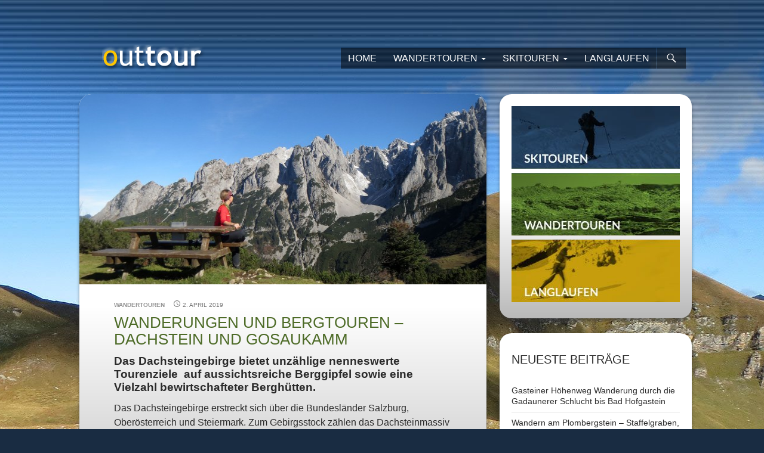

--- FILE ---
content_type: text/html; charset=UTF-8
request_url: https://www.outtour.at/tag/dachsteingebirge/
body_size: 9970
content:
<!DOCTYPE html>
<!--[if IE 7]>
<html class="ie ie7" dir="ltr" lang="de-DE">
<![endif]-->
<!--[if IE 8]>
<html class="ie ie8" dir="ltr" lang="de-DE">
<![endif]-->
<!--[if !(IE 7) & !(IE 8)]><!-->
<html dir="ltr" lang="de-DE">
<!--<![endif]-->
<head>

	<!-- Global site tag (gtag.js) - Google Analytics -->
	<script async src="https://www.googletagmanager.com/gtag/js?id=UA-22163447-1"></script>
	<script>
	  window.dataLayer = window.dataLayer || [];
	  function gtag(){dataLayer.push(arguments);}
	  gtag('js', new Date());
	  gtag('config', 'UA-22163447-1', { 'anonymize_ip': true });
	</script>
	
	<meta charset="UTF-8">
	<meta name="viewport" content="width=device-width, initial-scale=1.0, maximum-scale=1.0, user-scalable=0" />
	
	
	<link rel="profile" href="http://gmpg.org/xfn/11">
	<link rel="pingback" href="https://www.outtour.at/xmlrpc.php">
	<!--[if lt IE 9]>
	<script src="https://www.outtour.at/wp-content/themes/outtour-2014/js/html5.js"></script>
	<![endif]-->
	<script>document.cookie='resolution='+Math.max(screen.width,screen.height)+'; path=/';</script>
  <meta name="google-site-verification" content="SzM2Pv2ioVb46ie4ZWkW0NNvMGESiDNCGsU6ZzRlDVA" />
  
		<!-- All in One SEO 4.6.0 - aioseo.com -->
		<title>Dachsteingebirge | Outtour</title>
		<meta name="robots" content="max-image-preview:large" />
		<link rel="canonical" href="https://www.outtour.at/tag/dachsteingebirge/" />
		<meta name="generator" content="All in One SEO (AIOSEO) 4.6.0" />
		<script type="application/ld+json" class="aioseo-schema">
			{"@context":"https:\/\/schema.org","@graph":[{"@type":"BreadcrumbList","@id":"https:\/\/www.outtour.at\/tag\/dachsteingebirge\/#breadcrumblist","itemListElement":[{"@type":"ListItem","@id":"https:\/\/www.outtour.at\/#listItem","position":1,"name":"Zu Hause","item":"https:\/\/www.outtour.at\/","nextItem":"https:\/\/www.outtour.at\/tag\/dachsteingebirge\/#listItem"},{"@type":"ListItem","@id":"https:\/\/www.outtour.at\/tag\/dachsteingebirge\/#listItem","position":2,"name":"Dachsteingebirge","previousItem":"https:\/\/www.outtour.at\/#listItem"}]},{"@type":"CollectionPage","@id":"https:\/\/www.outtour.at\/tag\/dachsteingebirge\/#collectionpage","url":"https:\/\/www.outtour.at\/tag\/dachsteingebirge\/","name":"Dachsteingebirge | Outtour","inLanguage":"de-DE","isPartOf":{"@id":"https:\/\/www.outtour.at\/#website"},"breadcrumb":{"@id":"https:\/\/www.outtour.at\/tag\/dachsteingebirge\/#breadcrumblist"}},{"@type":"Organization","@id":"https:\/\/www.outtour.at\/#organization","name":"Outtour","url":"https:\/\/www.outtour.at\/"},{"@type":"WebSite","@id":"https:\/\/www.outtour.at\/#website","url":"https:\/\/www.outtour.at\/","name":"Outtour","description":"Wandertouren, Skitouren und Langlaufen","inLanguage":"de-DE","publisher":{"@id":"https:\/\/www.outtour.at\/#organization"}}]}
		</script>
		<!-- All in One SEO -->

<link rel="alternate" type="application/rss+xml" title="Outtour &raquo; Feed" href="https://www.outtour.at/feed/" />
<link rel="alternate" type="application/rss+xml" title="Outtour &raquo; Kommentar-Feed" href="https://www.outtour.at/comments/feed/" />
<link rel="alternate" type="application/rss+xml" title="Outtour &raquo; Dachsteingebirge Schlagwort-Feed" href="https://www.outtour.at/tag/dachsteingebirge/feed/" />
<script type="text/javascript">
/* <![CDATA[ */
window._wpemojiSettings = {"baseUrl":"https:\/\/s.w.org\/images\/core\/emoji\/15.0.3\/72x72\/","ext":".png","svgUrl":"https:\/\/s.w.org\/images\/core\/emoji\/15.0.3\/svg\/","svgExt":".svg","source":{"concatemoji":"https:\/\/www.outtour.at\/wp-includes\/js\/wp-emoji-release.min.js?ver=6.5"}};
/*! This file is auto-generated */
!function(i,n){var o,s,e;function c(e){try{var t={supportTests:e,timestamp:(new Date).valueOf()};sessionStorage.setItem(o,JSON.stringify(t))}catch(e){}}function p(e,t,n){e.clearRect(0,0,e.canvas.width,e.canvas.height),e.fillText(t,0,0);var t=new Uint32Array(e.getImageData(0,0,e.canvas.width,e.canvas.height).data),r=(e.clearRect(0,0,e.canvas.width,e.canvas.height),e.fillText(n,0,0),new Uint32Array(e.getImageData(0,0,e.canvas.width,e.canvas.height).data));return t.every(function(e,t){return e===r[t]})}function u(e,t,n){switch(t){case"flag":return n(e,"\ud83c\udff3\ufe0f\u200d\u26a7\ufe0f","\ud83c\udff3\ufe0f\u200b\u26a7\ufe0f")?!1:!n(e,"\ud83c\uddfa\ud83c\uddf3","\ud83c\uddfa\u200b\ud83c\uddf3")&&!n(e,"\ud83c\udff4\udb40\udc67\udb40\udc62\udb40\udc65\udb40\udc6e\udb40\udc67\udb40\udc7f","\ud83c\udff4\u200b\udb40\udc67\u200b\udb40\udc62\u200b\udb40\udc65\u200b\udb40\udc6e\u200b\udb40\udc67\u200b\udb40\udc7f");case"emoji":return!n(e,"\ud83d\udc26\u200d\u2b1b","\ud83d\udc26\u200b\u2b1b")}return!1}function f(e,t,n){var r="undefined"!=typeof WorkerGlobalScope&&self instanceof WorkerGlobalScope?new OffscreenCanvas(300,150):i.createElement("canvas"),a=r.getContext("2d",{willReadFrequently:!0}),o=(a.textBaseline="top",a.font="600 32px Arial",{});return e.forEach(function(e){o[e]=t(a,e,n)}),o}function t(e){var t=i.createElement("script");t.src=e,t.defer=!0,i.head.appendChild(t)}"undefined"!=typeof Promise&&(o="wpEmojiSettingsSupports",s=["flag","emoji"],n.supports={everything:!0,everythingExceptFlag:!0},e=new Promise(function(e){i.addEventListener("DOMContentLoaded",e,{once:!0})}),new Promise(function(t){var n=function(){try{var e=JSON.parse(sessionStorage.getItem(o));if("object"==typeof e&&"number"==typeof e.timestamp&&(new Date).valueOf()<e.timestamp+604800&&"object"==typeof e.supportTests)return e.supportTests}catch(e){}return null}();if(!n){if("undefined"!=typeof Worker&&"undefined"!=typeof OffscreenCanvas&&"undefined"!=typeof URL&&URL.createObjectURL&&"undefined"!=typeof Blob)try{var e="postMessage("+f.toString()+"("+[JSON.stringify(s),u.toString(),p.toString()].join(",")+"));",r=new Blob([e],{type:"text/javascript"}),a=new Worker(URL.createObjectURL(r),{name:"wpTestEmojiSupports"});return void(a.onmessage=function(e){c(n=e.data),a.terminate(),t(n)})}catch(e){}c(n=f(s,u,p))}t(n)}).then(function(e){for(var t in e)n.supports[t]=e[t],n.supports.everything=n.supports.everything&&n.supports[t],"flag"!==t&&(n.supports.everythingExceptFlag=n.supports.everythingExceptFlag&&n.supports[t]);n.supports.everythingExceptFlag=n.supports.everythingExceptFlag&&!n.supports.flag,n.DOMReady=!1,n.readyCallback=function(){n.DOMReady=!0}}).then(function(){return e}).then(function(){var e;n.supports.everything||(n.readyCallback(),(e=n.source||{}).concatemoji?t(e.concatemoji):e.wpemoji&&e.twemoji&&(t(e.twemoji),t(e.wpemoji)))}))}((window,document),window._wpemojiSettings);
/* ]]> */
</script>
<style id='wp-emoji-styles-inline-css' type='text/css'>

	img.wp-smiley, img.emoji {
		display: inline !important;
		border: none !important;
		box-shadow: none !important;
		height: 1em !important;
		width: 1em !important;
		margin: 0 0.07em !important;
		vertical-align: -0.1em !important;
		background: none !important;
		padding: 0 !important;
	}
</style>
<link rel='stylesheet' id='wp-block-library-css' href='https://www.outtour.at/wp-includes/css/dist/block-library/style.min.css?ver=6.5' type='text/css' media='all' />
<style id='classic-theme-styles-inline-css' type='text/css'>
/*! This file is auto-generated */
.wp-block-button__link{color:#fff;background-color:#32373c;border-radius:9999px;box-shadow:none;text-decoration:none;padding:calc(.667em + 2px) calc(1.333em + 2px);font-size:1.125em}.wp-block-file__button{background:#32373c;color:#fff;text-decoration:none}
</style>
<style id='global-styles-inline-css' type='text/css'>
body{--wp--preset--color--black: #000000;--wp--preset--color--cyan-bluish-gray: #abb8c3;--wp--preset--color--white: #ffffff;--wp--preset--color--pale-pink: #f78da7;--wp--preset--color--vivid-red: #cf2e2e;--wp--preset--color--luminous-vivid-orange: #ff6900;--wp--preset--color--luminous-vivid-amber: #fcb900;--wp--preset--color--light-green-cyan: #7bdcb5;--wp--preset--color--vivid-green-cyan: #00d084;--wp--preset--color--pale-cyan-blue: #8ed1fc;--wp--preset--color--vivid-cyan-blue: #0693e3;--wp--preset--color--vivid-purple: #9b51e0;--wp--preset--gradient--vivid-cyan-blue-to-vivid-purple: linear-gradient(135deg,rgba(6,147,227,1) 0%,rgb(155,81,224) 100%);--wp--preset--gradient--light-green-cyan-to-vivid-green-cyan: linear-gradient(135deg,rgb(122,220,180) 0%,rgb(0,208,130) 100%);--wp--preset--gradient--luminous-vivid-amber-to-luminous-vivid-orange: linear-gradient(135deg,rgba(252,185,0,1) 0%,rgba(255,105,0,1) 100%);--wp--preset--gradient--luminous-vivid-orange-to-vivid-red: linear-gradient(135deg,rgba(255,105,0,1) 0%,rgb(207,46,46) 100%);--wp--preset--gradient--very-light-gray-to-cyan-bluish-gray: linear-gradient(135deg,rgb(238,238,238) 0%,rgb(169,184,195) 100%);--wp--preset--gradient--cool-to-warm-spectrum: linear-gradient(135deg,rgb(74,234,220) 0%,rgb(151,120,209) 20%,rgb(207,42,186) 40%,rgb(238,44,130) 60%,rgb(251,105,98) 80%,rgb(254,248,76) 100%);--wp--preset--gradient--blush-light-purple: linear-gradient(135deg,rgb(255,206,236) 0%,rgb(152,150,240) 100%);--wp--preset--gradient--blush-bordeaux: linear-gradient(135deg,rgb(254,205,165) 0%,rgb(254,45,45) 50%,rgb(107,0,62) 100%);--wp--preset--gradient--luminous-dusk: linear-gradient(135deg,rgb(255,203,112) 0%,rgb(199,81,192) 50%,rgb(65,88,208) 100%);--wp--preset--gradient--pale-ocean: linear-gradient(135deg,rgb(255,245,203) 0%,rgb(182,227,212) 50%,rgb(51,167,181) 100%);--wp--preset--gradient--electric-grass: linear-gradient(135deg,rgb(202,248,128) 0%,rgb(113,206,126) 100%);--wp--preset--gradient--midnight: linear-gradient(135deg,rgb(2,3,129) 0%,rgb(40,116,252) 100%);--wp--preset--font-size--small: 13px;--wp--preset--font-size--medium: 20px;--wp--preset--font-size--large: 36px;--wp--preset--font-size--x-large: 42px;--wp--preset--spacing--20: 0.44rem;--wp--preset--spacing--30: 0.67rem;--wp--preset--spacing--40: 1rem;--wp--preset--spacing--50: 1.5rem;--wp--preset--spacing--60: 2.25rem;--wp--preset--spacing--70: 3.38rem;--wp--preset--spacing--80: 5.06rem;--wp--preset--shadow--natural: 6px 6px 9px rgba(0, 0, 0, 0.2);--wp--preset--shadow--deep: 12px 12px 50px rgba(0, 0, 0, 0.4);--wp--preset--shadow--sharp: 6px 6px 0px rgba(0, 0, 0, 0.2);--wp--preset--shadow--outlined: 6px 6px 0px -3px rgba(255, 255, 255, 1), 6px 6px rgba(0, 0, 0, 1);--wp--preset--shadow--crisp: 6px 6px 0px rgba(0, 0, 0, 1);}:where(.is-layout-flex){gap: 0.5em;}:where(.is-layout-grid){gap: 0.5em;}body .is-layout-flow > .alignleft{float: left;margin-inline-start: 0;margin-inline-end: 2em;}body .is-layout-flow > .alignright{float: right;margin-inline-start: 2em;margin-inline-end: 0;}body .is-layout-flow > .aligncenter{margin-left: auto !important;margin-right: auto !important;}body .is-layout-constrained > .alignleft{float: left;margin-inline-start: 0;margin-inline-end: 2em;}body .is-layout-constrained > .alignright{float: right;margin-inline-start: 2em;margin-inline-end: 0;}body .is-layout-constrained > .aligncenter{margin-left: auto !important;margin-right: auto !important;}body .is-layout-constrained > :where(:not(.alignleft):not(.alignright):not(.alignfull)){max-width: var(--wp--style--global--content-size);margin-left: auto !important;margin-right: auto !important;}body .is-layout-constrained > .alignwide{max-width: var(--wp--style--global--wide-size);}body .is-layout-flex{display: flex;}body .is-layout-flex{flex-wrap: wrap;align-items: center;}body .is-layout-flex > *{margin: 0;}body .is-layout-grid{display: grid;}body .is-layout-grid > *{margin: 0;}:where(.wp-block-columns.is-layout-flex){gap: 2em;}:where(.wp-block-columns.is-layout-grid){gap: 2em;}:where(.wp-block-post-template.is-layout-flex){gap: 1.25em;}:where(.wp-block-post-template.is-layout-grid){gap: 1.25em;}.has-black-color{color: var(--wp--preset--color--black) !important;}.has-cyan-bluish-gray-color{color: var(--wp--preset--color--cyan-bluish-gray) !important;}.has-white-color{color: var(--wp--preset--color--white) !important;}.has-pale-pink-color{color: var(--wp--preset--color--pale-pink) !important;}.has-vivid-red-color{color: var(--wp--preset--color--vivid-red) !important;}.has-luminous-vivid-orange-color{color: var(--wp--preset--color--luminous-vivid-orange) !important;}.has-luminous-vivid-amber-color{color: var(--wp--preset--color--luminous-vivid-amber) !important;}.has-light-green-cyan-color{color: var(--wp--preset--color--light-green-cyan) !important;}.has-vivid-green-cyan-color{color: var(--wp--preset--color--vivid-green-cyan) !important;}.has-pale-cyan-blue-color{color: var(--wp--preset--color--pale-cyan-blue) !important;}.has-vivid-cyan-blue-color{color: var(--wp--preset--color--vivid-cyan-blue) !important;}.has-vivid-purple-color{color: var(--wp--preset--color--vivid-purple) !important;}.has-black-background-color{background-color: var(--wp--preset--color--black) !important;}.has-cyan-bluish-gray-background-color{background-color: var(--wp--preset--color--cyan-bluish-gray) !important;}.has-white-background-color{background-color: var(--wp--preset--color--white) !important;}.has-pale-pink-background-color{background-color: var(--wp--preset--color--pale-pink) !important;}.has-vivid-red-background-color{background-color: var(--wp--preset--color--vivid-red) !important;}.has-luminous-vivid-orange-background-color{background-color: var(--wp--preset--color--luminous-vivid-orange) !important;}.has-luminous-vivid-amber-background-color{background-color: var(--wp--preset--color--luminous-vivid-amber) !important;}.has-light-green-cyan-background-color{background-color: var(--wp--preset--color--light-green-cyan) !important;}.has-vivid-green-cyan-background-color{background-color: var(--wp--preset--color--vivid-green-cyan) !important;}.has-pale-cyan-blue-background-color{background-color: var(--wp--preset--color--pale-cyan-blue) !important;}.has-vivid-cyan-blue-background-color{background-color: var(--wp--preset--color--vivid-cyan-blue) !important;}.has-vivid-purple-background-color{background-color: var(--wp--preset--color--vivid-purple) !important;}.has-black-border-color{border-color: var(--wp--preset--color--black) !important;}.has-cyan-bluish-gray-border-color{border-color: var(--wp--preset--color--cyan-bluish-gray) !important;}.has-white-border-color{border-color: var(--wp--preset--color--white) !important;}.has-pale-pink-border-color{border-color: var(--wp--preset--color--pale-pink) !important;}.has-vivid-red-border-color{border-color: var(--wp--preset--color--vivid-red) !important;}.has-luminous-vivid-orange-border-color{border-color: var(--wp--preset--color--luminous-vivid-orange) !important;}.has-luminous-vivid-amber-border-color{border-color: var(--wp--preset--color--luminous-vivid-amber) !important;}.has-light-green-cyan-border-color{border-color: var(--wp--preset--color--light-green-cyan) !important;}.has-vivid-green-cyan-border-color{border-color: var(--wp--preset--color--vivid-green-cyan) !important;}.has-pale-cyan-blue-border-color{border-color: var(--wp--preset--color--pale-cyan-blue) !important;}.has-vivid-cyan-blue-border-color{border-color: var(--wp--preset--color--vivid-cyan-blue) !important;}.has-vivid-purple-border-color{border-color: var(--wp--preset--color--vivid-purple) !important;}.has-vivid-cyan-blue-to-vivid-purple-gradient-background{background: var(--wp--preset--gradient--vivid-cyan-blue-to-vivid-purple) !important;}.has-light-green-cyan-to-vivid-green-cyan-gradient-background{background: var(--wp--preset--gradient--light-green-cyan-to-vivid-green-cyan) !important;}.has-luminous-vivid-amber-to-luminous-vivid-orange-gradient-background{background: var(--wp--preset--gradient--luminous-vivid-amber-to-luminous-vivid-orange) !important;}.has-luminous-vivid-orange-to-vivid-red-gradient-background{background: var(--wp--preset--gradient--luminous-vivid-orange-to-vivid-red) !important;}.has-very-light-gray-to-cyan-bluish-gray-gradient-background{background: var(--wp--preset--gradient--very-light-gray-to-cyan-bluish-gray) !important;}.has-cool-to-warm-spectrum-gradient-background{background: var(--wp--preset--gradient--cool-to-warm-spectrum) !important;}.has-blush-light-purple-gradient-background{background: var(--wp--preset--gradient--blush-light-purple) !important;}.has-blush-bordeaux-gradient-background{background: var(--wp--preset--gradient--blush-bordeaux) !important;}.has-luminous-dusk-gradient-background{background: var(--wp--preset--gradient--luminous-dusk) !important;}.has-pale-ocean-gradient-background{background: var(--wp--preset--gradient--pale-ocean) !important;}.has-electric-grass-gradient-background{background: var(--wp--preset--gradient--electric-grass) !important;}.has-midnight-gradient-background{background: var(--wp--preset--gradient--midnight) !important;}.has-small-font-size{font-size: var(--wp--preset--font-size--small) !important;}.has-medium-font-size{font-size: var(--wp--preset--font-size--medium) !important;}.has-large-font-size{font-size: var(--wp--preset--font-size--large) !important;}.has-x-large-font-size{font-size: var(--wp--preset--font-size--x-large) !important;}
.wp-block-navigation a:where(:not(.wp-element-button)){color: inherit;}
:where(.wp-block-post-template.is-layout-flex){gap: 1.25em;}:where(.wp-block-post-template.is-layout-grid){gap: 1.25em;}
:where(.wp-block-columns.is-layout-flex){gap: 2em;}:where(.wp-block-columns.is-layout-grid){gap: 2em;}
.wp-block-pullquote{font-size: 1.5em;line-height: 1.6;}
</style>
<link rel='stylesheet' id='genericons-css' href='https://www.outtour.at/wp-content/themes/outtour-2014/genericons/genericons.css?ver=3.0.3' type='text/css' media='all' />
<link rel='stylesheet' id='twentyfourteen-style-css' href='https://www.outtour.at/wp-content/themes/outtour-2014/style.css?ver=6.5' type='text/css' media='all' />
<!--[if lt IE 9]>
<link rel='stylesheet' id='twentyfourteen-ie-css' href='https://www.outtour.at/wp-content/themes/outtour-2014/css/ie.css?ver=20131205' type='text/css' media='all' />
<![endif]-->
<link rel="https://api.w.org/" href="https://www.outtour.at/wp-json/" /><link rel="alternate" type="application/json" href="https://www.outtour.at/wp-json/wp/v2/tags/686" /><link rel="EditURI" type="application/rsd+xml" title="RSD" href="https://www.outtour.at/xmlrpc.php?rsd" />
<meta name="generator" content="WordPress 6.5" />

	<!-- begin lightbox scripts -->
	<script type="text/javascript">
    //<![CDATA[
    document.write('<link rel="stylesheet" href="https://www.outtour.at/wp-content/plugins/lightbox-2/Themes/White/lightbox.css" type="text/css" media="screen" />');
    //]]>
    </script>
	<!-- end lightbox scripts -->
</head>

 


<body id="bg-wandertouren" class="archive tag tag-dachsteingebirge tag-686 masthead-fixed list-view">
<div id="page" class="hfeed site">
	
	<header id="masthead" class="site-header" role="banner">
		<div class="header-main">
      <div class="logo"><a href="https://www.outtour.at"><img src="/wp-content/themes/outtour-2014/images/outtour.png" alt="Outtour - Wandern, Skitouren und Langlaufen"></a></div>
			<div class="search-toggle">
				<a href="#search-container" class="screen-reader-text">Suchen</a>
			</div>

			<nav id="primary-navigation" class="site-navigation primary-navigation" role="navigation">
				<button class="menu-toggle">Navigation</button>
				<div class="menu-hauptmenu-container"><ul id="menu-hauptmenu" class="nav-menu"><li id="menu-item-19" class="menu-item menu-item-type-custom menu-item-object-custom menu-item-home menu-item-19"><a href="https://www.outtour.at">Home</a></li>
<li id="menu-item-18" class="menu-item menu-item-type-taxonomy menu-item-object-category menu-item-has-children menu-item-18"><a href="https://www.outtour.at/category/wandertouren/">Wandertouren</a>
<ul class="sub-menu">
	<li id="menu-item-3600" class="menu-item menu-item-type-custom menu-item-object-custom menu-item-3600"><a href="https://www.outtour.at/wanderungen-bergtouren-berchtesgadener-alpen/">Berchtesgadener Alpen</a></li>
	<li id="menu-item-3406" class="menu-item menu-item-type-custom menu-item-object-custom menu-item-3406"><a href="https://www.outtour.at/wanderungen-bergtouren-chiemgauer-alpen/">Chiemgauer Alpen</a></li>
	<li id="menu-item-6321" class="menu-item menu-item-type-custom menu-item-object-custom menu-item-6321"><a href="https://www.outtour.at/wanderungen-bergtouren-dachstein-gosaukamm/">Dachstein &#038; Gosaukamm</a></li>
	<li id="menu-item-3635" class="menu-item menu-item-type-custom menu-item-object-custom menu-item-3635"><a href="https://www.outtour.at/reizvolle-bergtouren-und-wanderungen-in-den-dolomiten/">Dolomiten</a></li>
	<li id="menu-item-3515" class="menu-item menu-item-type-custom menu-item-object-custom menu-item-3515"><a href="https://www.outtour.at/wanderungen-eisenerzer-alpen-hochschwab-gruppe/">Eisenerzer Alpen &#038; Hochschwab</a></li>
	<li id="menu-item-3755" class="menu-item menu-item-type-custom menu-item-object-custom menu-item-3755"><a href="https://www.outtour.at/gasteinertal-wanderungen-bergtouren-wanderwege/">Gasteinertal</a></li>
	<li id="menu-item-3532" class="menu-item menu-item-type-custom menu-item-object-custom menu-item-3532"><a href="https://www.outtour.at/hochkoenig-bergtouren-wanderungen-salzburg/">Hochkönig</a></li>
	<li id="menu-item-5202" class="menu-item menu-item-type-custom menu-item-object-custom menu-item-5202"><a href="https://www.outtour.at/kitzbueheler-alpen-wanderungen/">Kitzbüheler Alpen</a></li>
	<li id="menu-item-5358" class="menu-item menu-item-type-custom menu-item-object-custom menu-item-5358"><a href="https://www.outtour.at/radstaedter-tauern-wanderungen-bergtouren/">Radstädter Tauern</a></li>
	<li id="menu-item-5897" class="menu-item menu-item-type-custom menu-item-object-custom menu-item-5897"><a href="https://www.outtour.at/wanderwege-salzburg-stadt-salzburger-stadtberge-wanderungen/">Salzburg</a></li>
	<li id="menu-item-3417" class="menu-item menu-item-type-custom menu-item-object-custom menu-item-3417"><a href="https://www.outtour.at/gaisberg-wanderwege-aufstieg-rundweg/">Salzburger Gaisberg</a></li>
	<li id="menu-item-5083" class="menu-item menu-item-type-custom menu-item-object-custom menu-item-5083"><a href="https://www.outtour.at/wanderungen-salzburger-schieferalpen-dientener-berge-fritztaler-berge/">Salzburger Schieferberge</a></li>
	<li id="menu-item-3468" class="menu-item menu-item-type-custom menu-item-object-custom menu-item-3468"><a href="https://www.outtour.at/wandertouren-bergtouren-salzkammergut-berge/">Salzkammergut Berge</a></li>
	<li id="menu-item-3556" class="menu-item menu-item-type-custom menu-item-object-custom menu-item-3556"><a href="https://www.outtour.at/wanderungen-salzkammergut-seen/">Salzkammergut Seen</a></li>
	<li id="menu-item-5826" class="menu-item menu-item-type-custom menu-item-object-custom menu-item-5826"><a href="https://www.outtour.at/wandern-bergsteigen-tennengebirge/">Tennengebirge</a></li>
</ul>
</li>
<li id="menu-item-17" class="menu-item menu-item-type-taxonomy menu-item-object-category menu-item-has-children menu-item-17"><a href="https://www.outtour.at/category/skitouren/">Skitouren</a>
<ul class="sub-menu">
	<li id="menu-item-4786" class="menu-item menu-item-type-custom menu-item-object-custom menu-item-4786"><a href="https://www.outtour.at/beliebte-skitouren-berchtesgadener-alpen/">Berchtesgadener Alpen</a></li>
	<li id="menu-item-3407" class="menu-item menu-item-type-custom menu-item-object-custom menu-item-3407"><a href="https://www.outtour.at/skitouren-gasteinertal-salzburger-land/">Gasteinertal</a></li>
	<li id="menu-item-4366" class="menu-item menu-item-type-custom menu-item-object-custom menu-item-4366"><a href="https://www.outtour.at/skitouren-hochkoenig-region/">Hochkönig</a></li>
	<li id="menu-item-4896" class="menu-item menu-item-type-custom menu-item-object-custom menu-item-4896"><a href="https://www.outtour.at/skitouren-radstaedter-tauern/">Radstädter Tauern</a></li>
	<li id="menu-item-4716" class="menu-item menu-item-type-custom menu-item-object-custom menu-item-4716"><a href="https://www.outtour.at/skitouren-salzkammergut/">Salzkammergut</a></li>
	<li id="menu-item-5690" class="menu-item menu-item-type-custom menu-item-object-custom menu-item-5690"><a href="https://www.outtour.at/skitouren-tennengebirge-salzburg/">Tennengebirge</a></li>
</ul>
</li>
<li id="menu-item-1065" class="menu-item menu-item-type-taxonomy menu-item-object-category menu-item-1065"><a href="https://www.outtour.at/category/langlaufen/">Langlaufen</a></li>
</ul></div>			</nav>
		</div>

		<div id="search-container" class="search-box-wrapper hide">
			<div class="search-box">
				<form role="search" method="get" class="search-form" action="https://www.outtour.at/">
				<label>
					<span class="screen-reader-text">Suche nach:</span>
					<input type="search" class="search-field" placeholder="Suche &hellip;" value="" name="s" />
				</label>
				<input type="submit" class="search-submit" value="Suche" />
			</form>			</div>
		</div>
	</header><!-- #masthead -->

	<div id="main" class="site-main">

	<section id="primary" class="content-area">
		<div id="content" class="site-content" role="main">

			
			<header class="archive-header">
				<h1 class="archive-title">Schlagwort-Archive: Dachsteingebirge</h1>

							</header><!-- .archive-header -->

			
<article id="post-6298" class="post-6298 post type-post status-publish format-standard has-post-thumbnail hentry category-wandertouren tag-austriaweg tag-bischofsmutze tag-dachstein tag-dachsteingebirge tag-dachsteinsuedwand tag-dachsteinsuedwandhuette tag-eiskarschneid tag-gosaukamm tag-hofpuerglhuette tag-pernerweg">
	
	<a class="post-thumbnail" href="https://www.outtour.at/wanderungen-bergtouren-dachstein-gosaukamm/">
	<img width="722" height="319" src="https://www.outtour.at/wp-content/uploads/dachsteingebirge-gosaukamm-722x319.jpg" class="attachment-post-thumbnail size-post-thumbnail wp-post-image" alt="Blick auf den Gosaukamm im Dachsteingebirge" decoding="async" fetchpriority="high" />	</a>

	
	<header class="entry-header">
				<div class="entry-meta">
			<span class="cat-links"><a href="https://www.outtour.at/category/wandertouren/" rel="category tag">Wandertouren</a></span>
				<span class="entry-date"><a href="https://www.outtour.at/wanderungen-bergtouren-dachstein-gosaukamm/" rel="bookmark"><time class="entry-date" datetime="2019-04-02T14:40:16+00:00">2. April 2019</time></a></span> <span class="byline"><span class="author vcard"><a class="url fn n" href="https://www.outtour.at/author/admin/" rel="author">outtour</a></span></span>    
    </div>
				
		<h2 class="entry-title"><a href="https://www.outtour.at/wanderungen-bergtouren-dachstein-gosaukamm/" rel="bookmark">Wanderungen und Bergtouren &#8211; Dachstein und Gosaukamm</a></h2>
	</header><!-- .entry-header -->

		<div class="entry-content">
		<h2>Das Dachsteingebirge bietet unzählige nenneswerte Tourenziele  auf aussichtsreiche Berggipfel sowie eine Vielzahl bewirtschafteter Berghütten.</h2>
<p>Das Dachsteingebirge erstreckt sich über die Bundesländer Salzburg, Oberösterreich und Steiermark. Zum Gebirgsstock zählen das Dachsteinmassiv mit der höchsten Erhebung &#8211; dem Dachstein (2995m) &#8211; sowie den einzelstehenden Bergen Grimming im Osten und Sarstein im Norden. Dazu gesellt sich der kleine Gebirgsstock Gosaukamm mit der weltbekannten Bischofsmütze. Diese Gegend birgt eine unglaubliche Anziehungskraft für Wanderer und Bergsteinger, zählt Sie doch zu den schönsten Tourenregionen im Lande. <a href="https://www.outtour.at/wanderungen-bergtouren-dachstein-gosaukamm/" class="more-link">Weiterlesen <span class="meta-nav">&rarr;</span></a></p>
	</div><!-- .entry-content -->
	</article><!-- #post-## -->

<article id="post-6661" class="post-6661 post type-post status-publish format-standard has-post-thumbnail hentry category-wandertouren tag-dachsteingebirge tag-edtalmhuette tag-familienwanderung tag-hornspitz tag-russbach tag-spielplatz tag-wanderung">
	
	<a class="post-thumbnail" href="https://www.outtour.at/hornspitz-wanderung-dachstein-west-russbach/">
	<img width="722" height="319" src="https://www.outtour.at/wp-content/uploads/hornspitz-wandern-722x319.jpg" class="attachment-post-thumbnail size-post-thumbnail wp-post-image" alt="Wandern am Hornspitz in der Wanderregion Dachstein West" decoding="async" />	</a>

	
	<header class="entry-header">
				<div class="entry-meta">
			<span class="cat-links"><a href="https://www.outtour.at/category/wandertouren/" rel="category tag">Wandertouren</a></span>
				<span class="entry-date"><a href="https://www.outtour.at/hornspitz-wanderung-dachstein-west-russbach/" rel="bookmark"><time class="entry-date" datetime="2017-09-30T17:53:45+00:00">30. September 2017</time></a></span> <span class="byline"><span class="author vcard"><a class="url fn n" href="https://www.outtour.at/author/admin/" rel="author">outtour</a></span></span>    
    </div>
				
		<h2 class="entry-title"><a href="https://www.outtour.at/hornspitz-wanderung-dachstein-west-russbach/" rel="bookmark">Hornspitz Wanderung in der Wanderregion Dachstein West</a></h2>
	</header><!-- .entry-header -->

		<div class="entry-content">
		<h2>Herrliche Wandertour mit der Familie vom Hornspitz mit Brunos Bergwelt bis zur bewirtschafteten Edtalmhütte mit regionalen Schmankerl.</h2>
<p>Der Ausgangspunkt unserer heutigen Wanderung ist die Talstation der Hornbahn in Russbach am Pass Gschütt. Wir lösen eine Fahrkarte und erreichen in etwas mehr als 10 Minuten mit der Gondelbahn die Bergstation am Hornspitz. Bei der Fahrt genießen wir einen herrlichen Ausblick auf den höchsten Berg der Osterhorngruppe &#8211; das Gamsfeld. <a href="https://www.outtour.at/hornspitz-wanderung-dachstein-west-russbach/" class="more-link">Weiterlesen <span class="meta-nav">&rarr;</span></a></p>
	</div><!-- .entry-content -->
	</article><!-- #post-## -->

<article id="post-5425" class="post-5425 post type-post status-publish format-standard has-post-thumbnail hentry category-wandertouren tag-aualm tag-austriaweg tag-bischofsmutze tag-dachstein tag-dachsteingebirge tag-eiskarlschneid tag-gosaukamm tag-hofpuerglhuette tag-kirchgasshuette tag-leckkogel tag-losegg tag-mahdalm tag-sulzkaralm tag-wanderung">
	
	<a class="post-thumbnail" href="https://www.outtour.at/wandern-hofpuerglhuette-bischofsmuetze/">
	<img width="722" height="319" src="https://www.outtour.at/wp-content/uploads/hofpuerglhuette-wandern-722x319.jpg" class="attachment-post-thumbnail size-post-thumbnail wp-post-image" alt="Herrlich gelegen am Fuße der Bischofsmütze - die Hofpürglhütte" decoding="async" />	</a>

	
	<header class="entry-header">
				<div class="entry-meta">
			<span class="cat-links"><a href="https://www.outtour.at/category/wandertouren/" rel="category tag">Wandertouren</a></span>
				<span class="entry-date"><a href="https://www.outtour.at/wandern-hofpuerglhuette-bischofsmuetze/" rel="bookmark"><time class="entry-date" datetime="2015-10-24T18:46:46+00:00">24. Oktober 2015</time></a></span> <span class="byline"><span class="author vcard"><a class="url fn n" href="https://www.outtour.at/author/admin/" rel="author">outtour</a></span></span>    
    </div>
				
		<h2 class="entry-title"><a href="https://www.outtour.at/wandern-hofpuerglhuette-bischofsmuetze/" rel="bookmark">Wandern zur Hofpürglhütte am Fuße der Bischofsmütze</a></h2>
	</header><!-- .entry-header -->

		<div class="entry-content">
		<h2>Sonnige Rundwanderung von der Aualm über die Sulzkaralm und Mahdalm zur Hofpürglhütte an der Südseite der Bischofsmütze im Dachsteingebirge.</h2>
<p>Unsere gewählte Route zur Hofpürglhütte ist keinesfalls die Kürzeste, jedoch aufgrund der herrlichen Ausblicke auf das Tennengebirge und das Dachsteingebirge mit Gosaukamm und Bischofsmütze, eine besonders schöne. Dabei passiert man neben der Kirchgasshütte (Aualm) die Sulzkaralm und die Mahdalm ehe man über den aussichtsreichen Austriaweg zum höchsten Punkt der Wanderung, die Hofpürglhütte (1705m) gelangt. Wanderer, die für den Herbst eine sonnige Wanderung suchen, sind auf dieser Wanderroute genau richtig! <a href="https://www.outtour.at/wandern-hofpuerglhuette-bischofsmuetze/" class="more-link">Weiterlesen <span class="meta-nav">&rarr;</span></a></p>
	</div><!-- .entry-content -->
	</article><!-- #post-## -->
		</div><!-- #content -->
	</section><!-- #primary -->

<div id="content-sidebar" class="content-sidebar widget-area" role="complementary">

<div class="extramenu">
  <a href="https://www.outtour.at/category/skitouren/" class="extra-skitouren">Skitouren</a>
  <a href="https://www.outtour.at/category/wandertouren/" class="extra-wandertouren">Wandertouren</a>
  <a href="https://www.outtour.at/category/langlaufen/" class="extra-langlaufen">Langlaufen</a>
</div>

	
		<aside id="recent-posts-2" class="widget widget_recent_entries">
		<h3 class="widget-title">Neueste Beiträge</h3>
		<ul>
											<li>
					<a href="https://www.outtour.at/wanderung-gasteiner-hoehenweg-kinderwagen/">Gasteiner Höhenweg Wanderung durch die Gadaunerer Schlucht bis Bad Hofgastein</a>
									</li>
											<li>
					<a href="https://www.outtour.at/wandern-plombergstein-staffelgraben-steinkluefte-teufelsschlucht/">Wandern am Plombergstein &#8211; Staffelgraben, Steinklüfte und Teufelsschlucht</a>
									</li>
											<li>
					<a href="https://www.outtour.at/wanderungen-bergtouren-dachstein-gosaukamm/">Wanderungen und Bergtouren &#8211; Dachstein und Gosaukamm</a>
									</li>
											<li>
					<a href="https://www.outtour.at/wandertouren-bergtouren-salzkammergut-berge/">20 Wandertouren in den wunderschönen Salzkammergut Bergen</a>
									</li>
											<li>
					<a href="https://www.outtour.at/kitzbueheler-alpen-wanderungen/">Wandern in den Kitzbüheler Alpen</a>
									</li>
											<li>
					<a href="https://www.outtour.at/reizvolle-bergtouren-und-wanderungen-in-den-dolomiten/">Reizvolle Bergtouren und Wanderungen in den Dolomiten</a>
									</li>
											<li>
					<a href="https://www.outtour.at/skitouren-radstaedter-tauern/">Skitouren in den Radstädter Tauern</a>
									</li>
											<li>
					<a href="https://www.outtour.at/beliebte-skitouren-berchtesgadener-alpen/">5 schöne Skitouren in den Berchtesgadener Alpen</a>
									</li>
					</ul>

		</aside><aside id="tag_cloud-3" class="widget widget_tag_cloud"><h3 class="widget-title">Häufig besuchte Themen</h3><div class="tagcloud"><a href="https://www.outtour.at/tag/berchtesgadener-alpen/" class="tag-cloud-link tag-link-21 tag-link-position-1" style="font-size: 14.736842105263pt;" aria-label="Berchtesgadener Alpen (30 Einträge)">Berchtesgadener Alpen</a>
<a href="https://www.outtour.at/tag/berchtesgadener-land/" class="tag-cloud-link tag-link-349 tag-link-position-2" style="font-size: 8.5263157894737pt;" aria-label="Berchtesgadener Land (7 Einträge)">Berchtesgadener Land</a>
<a href="https://www.outtour.at/tag/bergtour/" class="tag-cloud-link tag-link-102 tag-link-position-3" style="font-size: 9.5789473684211pt;" aria-label="Bergtour (9 Einträge)">Bergtour</a>
<a href="https://www.outtour.at/tag/bergtouren/" class="tag-cloud-link tag-link-426 tag-link-position-4" style="font-size: 9.0526315789474pt;" aria-label="Bergtouren (8 Einträge)">Bergtouren</a>
<a href="https://www.outtour.at/tag/chiemgauer-alpen/" class="tag-cloud-link tag-link-220 tag-link-position-5" style="font-size: 8pt;" aria-label="Chiemgauer Alpen (6 Einträge)">Chiemgauer Alpen</a>
<a href="https://www.outtour.at/tag/dachstein/" class="tag-cloud-link tag-link-199 tag-link-position-6" style="font-size: 10.421052631579pt;" aria-label="Dachstein (11 Einträge)">Dachstein</a>
<a href="https://www.outtour.at/tag/eisenerz/" class="tag-cloud-link tag-link-153 tag-link-position-7" style="font-size: 8.5263157894737pt;" aria-label="Eisenerz (7 Einträge)">Eisenerz</a>
<a href="https://www.outtour.at/tag/familienwanderung/" class="tag-cloud-link tag-link-236 tag-link-position-8" style="font-size: 18.736842105263pt;" aria-label="Familienwanderung (73 Einträge)">Familienwanderung</a>
<a href="https://www.outtour.at/tag/fuschlsee/" class="tag-cloud-link tag-link-245 tag-link-position-9" style="font-size: 8pt;" aria-label="Fuschlsee (6 Einträge)">Fuschlsee</a>
<a href="https://www.outtour.at/tag/gadaunerer-hochalm/" class="tag-cloud-link tag-link-9 tag-link-position-10" style="font-size: 8.5263157894737pt;" aria-label="Gadaunerer Hochalm (7 Einträge)">Gadaunerer Hochalm</a>
<a href="https://www.outtour.at/tag/gaisberg/" class="tag-cloud-link tag-link-160 tag-link-position-11" style="font-size: 9.5789473684211pt;" aria-label="Gaisberg (9 Einträge)">Gaisberg</a>
<a href="https://www.outtour.at/tag/gasteinertal/" class="tag-cloud-link tag-link-71 tag-link-position-12" style="font-size: 16.315789473684pt;" aria-label="Gasteinertal (43 Einträge)">Gasteinertal</a>
<a href="https://www.outtour.at/tag/goldberggruppe/" class="tag-cloud-link tag-link-22 tag-link-position-13" style="font-size: 10.736842105263pt;" aria-label="Goldberggruppe (12 Einträge)">Goldberggruppe</a>
<a href="https://www.outtour.at/tag/gosaukamm/" class="tag-cloud-link tag-link-200 tag-link-position-14" style="font-size: 8.5263157894737pt;" aria-label="Gosaukamm (7 Einträge)">Gosaukamm</a>
<a href="https://www.outtour.at/tag/hintersee/" class="tag-cloud-link tag-link-230 tag-link-position-15" style="font-size: 10.421052631579pt;" aria-label="Hintersee (11 Einträge)">Hintersee</a>
<a href="https://www.outtour.at/tag/hochkalter/" class="tag-cloud-link tag-link-61 tag-link-position-16" style="font-size: 8.5263157894737pt;" aria-label="Hochkalter (7 Einträge)">Hochkalter</a>
<a href="https://www.outtour.at/tag/hochkoenig/" class="tag-cloud-link tag-link-18 tag-link-position-17" style="font-size: 10.736842105263pt;" aria-label="Hochkönig (12 Einträge)">Hochkönig</a>
<a href="https://www.outtour.at/tag/hochschwab/" class="tag-cloud-link tag-link-436 tag-link-position-18" style="font-size: 8pt;" aria-label="Hochschwab (6 Einträge)">Hochschwab</a>
<a href="https://www.outtour.at/tag/kalkbretterkopf/" class="tag-cloud-link tag-link-24 tag-link-position-19" style="font-size: 8.5263157894737pt;" aria-label="Kalkbretterkopf (7 Einträge)">Kalkbretterkopf</a>
<a href="https://www.outtour.at/tag/kinderwagenwanderung/" class="tag-cloud-link tag-link-237 tag-link-position-20" style="font-size: 15.578947368421pt;" aria-label="Kinderwagenwanderung (36 Einträge)">Kinderwagenwanderung</a>
<a href="https://www.outtour.at/tag/kinderwanderung/" class="tag-cloud-link tag-link-536 tag-link-position-21" style="font-size: 13.368421052632pt;" aria-label="Kinderwanderung (22 Einträge)">Kinderwanderung</a>
<a href="https://www.outtour.at/tag/kitzbueheler-alpen/" class="tag-cloud-link tag-link-603 tag-link-position-22" style="font-size: 8pt;" aria-label="Kitzbüheler Alpen (6 Einträge)">Kitzbüheler Alpen</a>
<a href="https://www.outtour.at/tag/kreuzkogel/" class="tag-cloud-link tag-link-31 tag-link-position-23" style="font-size: 9.0526315789474pt;" aria-label="Kreuzkogel (8 Einträge)">Kreuzkogel</a>
<a href="https://www.outtour.at/tag/konigssee/" class="tag-cloud-link tag-link-59 tag-link-position-24" style="font-size: 8pt;" aria-label="Königssee (6 Einträge)">Königssee</a>
<a href="https://www.outtour.at/tag/osterhorngruppe/" class="tag-cloud-link tag-link-146 tag-link-position-25" style="font-size: 12pt;" aria-label="Osterhorngruppe (16 Einträge)">Osterhorngruppe</a>
<a href="https://www.outtour.at/tag/pistentour/" class="tag-cloud-link tag-link-29 tag-link-position-26" style="font-size: 12.526315789474pt;" aria-label="Pistentour (18 Einträge)">Pistentour</a>
<a href="https://www.outtour.at/tag/radstaedter-tauern/" class="tag-cloud-link tag-link-393 tag-link-position-27" style="font-size: 8.5263157894737pt;" aria-label="Radstaedter Tauern (7 Einträge)">Radstaedter Tauern</a>
<a href="https://www.outtour.at/tag/salzburg/" class="tag-cloud-link tag-link-141 tag-link-position-28" style="font-size: 10.421052631579pt;" aria-label="Salzburg (11 Einträge)">Salzburg</a>
<a href="https://www.outtour.at/tag/salzkammergut/" class="tag-cloud-link tag-link-124 tag-link-position-29" style="font-size: 15.052631578947pt;" aria-label="Salzkammergut (32 Einträge)">Salzkammergut</a>
<a href="https://www.outtour.at/tag/salzkammergut-berge/" class="tag-cloud-link tag-link-434 tag-link-position-30" style="font-size: 10.736842105263pt;" aria-label="Salzkammergut Berge (12 Einträge)">Salzkammergut Berge</a>
<a href="https://www.outtour.at/tag/schafberg/" class="tag-cloud-link tag-link-123 tag-link-position-31" style="font-size: 8pt;" aria-label="Schafberg (6 Einträge)">Schafberg</a>
<a href="https://www.outtour.at/tag/schlossalm/" class="tag-cloud-link tag-link-134 tag-link-position-32" style="font-size: 8.5263157894737pt;" aria-label="Schlossalm (7 Einträge)">Schlossalm</a>
<a href="https://www.outtour.at/tag/seerundwanderung/" class="tag-cloud-link tag-link-170 tag-link-position-33" style="font-size: 8.5263157894737pt;" aria-label="Seerundwanderung (7 Einträge)">Seerundwanderung</a>
<a href="https://www.outtour.at/tag/seerundwanderweg/" class="tag-cloud-link tag-link-175 tag-link-position-34" style="font-size: 10.736842105263pt;" aria-label="Seerundwanderweg (12 Einträge)">Seerundwanderweg</a>
<a href="https://www.outtour.at/tag/skitour/" class="tag-cloud-link tag-link-7 tag-link-position-35" style="font-size: 16pt;" aria-label="Skitour (40 Einträge)">Skitour</a>
<a href="https://www.outtour.at/tag/skitouren-2/" class="tag-cloud-link tag-link-398 tag-link-position-36" style="font-size: 8pt;" aria-label="Skitouren (6 Einträge)">Skitouren</a>
<a href="https://www.outtour.at/tag/spielplatz/" class="tag-cloud-link tag-link-782 tag-link-position-37" style="font-size: 9.5789473684211pt;" aria-label="Spielplatz (9 Einträge)">Spielplatz</a>
<a href="https://www.outtour.at/tag/sportgastein/" class="tag-cloud-link tag-link-32 tag-link-position-38" style="font-size: 8pt;" aria-label="Sportgastein (6 Einträge)">Sportgastein</a>
<a href="https://www.outtour.at/tag/stubnerkogel/" class="tag-cloud-link tag-link-223 tag-link-position-39" style="font-size: 8pt;" aria-label="Stubnerkogel (6 Einträge)">Stubnerkogel</a>
<a href="https://www.outtour.at/tag/sudtirol/" class="tag-cloud-link tag-link-165 tag-link-position-40" style="font-size: 8pt;" aria-label="Südtirol (6 Einträge)">Südtirol</a>
<a href="https://www.outtour.at/tag/tennengebirge/" class="tag-cloud-link tag-link-390 tag-link-position-41" style="font-size: 8.5263157894737pt;" aria-label="Tennengebirge (7 Einträge)">Tennengebirge</a>
<a href="https://www.outtour.at/tag/untersberg/" class="tag-cloud-link tag-link-28 tag-link-position-42" style="font-size: 8.5263157894737pt;" aria-label="Untersberg (7 Einträge)">Untersberg</a>
<a href="https://www.outtour.at/tag/wanderung/" class="tag-cloud-link tag-link-11 tag-link-position-43" style="font-size: 22pt;" aria-label="Wanderung (149 Einträge)">Wanderung</a>
<a href="https://www.outtour.at/tag/wanderungen/" class="tag-cloud-link tag-link-427 tag-link-position-44" style="font-size: 11.473684210526pt;" aria-label="Wanderungen (14 Einträge)">Wanderungen</a>
<a href="https://www.outtour.at/tag/watzmann/" class="tag-cloud-link tag-link-60 tag-link-position-45" style="font-size: 10pt;" aria-label="Watzmann (10 Einträge)">Watzmann</a></div>
</aside></div><!-- #content-sidebar -->
<div id="secondary">

</div><!-- #secondary -->

		</div><!-- #main -->
   </div><!-- #page -->
	<footer id="colophon" class="site-footer" role="contentinfo">

			
			<div class="site-info">
								<a href="https://www.outtour.at">Outtour.at - Wandertouren und Skitouren</a> | copyright &copy; 2010-2022 | <a href="/impressum/">Impressum</a> | <a href="/datenschutz/">Datenschutz</a>
			</div><!-- .site-info -->
	</footer><!-- #colophon -->

	<script type="text/javascript" src="https://ajax.googleapis.com/ajax/libs/prototype/1.7.1.0/prototype.js?ver=1.7.1&#039; async" id="prototype-js"></script>
<script type="text/javascript" src="https://ajax.googleapis.com/ajax/libs/scriptaculous/1.9.0/scriptaculous.js?ver=1.9.0&#039; async" id="scriptaculous-root-js"></script>
<script type="text/javascript" src="https://ajax.googleapis.com/ajax/libs/scriptaculous/1.9.0/effects.js?ver=1.9.0&#039; async" id="scriptaculous-effects-js"></script>
<script type="text/javascript" src="https://www.outtour.at/wp-content/plugins/lightbox-2/lightbox-resize.js?ver=1.8&#039; async" id="lightbox-js"></script>
<script type="text/javascript" src="https://www.outtour.at/wp-includes/js/jquery/jquery.min.js?ver=3.7.1&#039; async" id="jquery-core-js"></script>
<script type="text/javascript" src="https://www.outtour.at/wp-includes/js/jquery/jquery-migrate.min.js?ver=3.4.1&#039; async" id="jquery-migrate-js"></script>
<script type="text/javascript" src="https://www.outtour.at/wp-content/themes/outtour-2014/js/functions.js?ver=20140616&#039; async" id="twentyfourteen-script-js"></script>

		
</body>
</html>
<!--
Performance optimized by W3 Total Cache. Learn more: https://www.boldgrid.com/w3-total-cache/


Served from: www.outtour.at @ 2026-01-22 00:56:47 by W3 Total Cache
-->

--- FILE ---
content_type: text/css
request_url: https://www.outtour.at/wp-content/themes/outtour-2014/style.css?ver=6.5
body_size: 17216
content:
/*
Theme Name: Twenty Fourteen
Theme URI: http://wordpress.org/themes/twentyfourteen
Author: the WordPress team
Author URI: http://wordpress.org/
Description: In 2014, our default theme lets you create a responsive magazine website with a sleek, modern design. Feature your favorite homepage content in either a grid or a slider. Use the three widget areas to customize your website, and change your content's layout with a full-width page template and a contributor page to show off your authors. Creating a magazine website with WordPress has never been easier.
Version: 1.2
License: GNU General Public License v2 or later
License URI: http://www.gnu.org/licenses/gpl-2.0.html
Tags: black, green, white, light, dark, two-columns, three-columns, left-sidebar, right-sidebar, fixed-layout, responsive-layout, custom-background, custom-header, custom-menu, editor-style, featured-images, flexible-header, full-width-template, microformats, post-formats, rtl-language-support, sticky-post, theme-options, translation-ready, accessibility-ready
Text Domain: twentyfourteen

This theme, like WordPress, is licensed under the GPL.
Use it to make something cool, have fun, and share what you've learned with others.
*/

/**
 * Table of Contents:
 *
 * 1.0 - Reset
 * 2.0 - Repeatable Patterns
 * 3.0 - Basic Structure
 * 4.0 - Header
 * 5.0 - Navigation
 * 6.0 - Content
 *   6.1 - Post Thumbnail
 *   6.2 - Entry Header
 *   6.3 - Entry Meta
 *   6.4 - Entry Content
 *   6.5 - Galleries
 *   6.6 - Post Formats
 *   6.7 - Post/Image/Paging Navigation
 *   6.8 - Attachments
 *   6.9 - Archives
 *   6.10 - Contributor Page
 *   6.11 - 404 Page
 *   6.12 - Full-width
 *   6.13 - Singular
 *   6.14 - Comments
 * 7.0 - Sidebar
 *   7.1 - Widgets
 *   7.2 - Content Sidebar Widgets
 * 8.0 - Footer
 * 9.0 - Featured Content
 * 10.0 - Multisite
 * 10.1 - Custom Css 
 * 11.0 - Media Queries
 * 12.0 - Print
 * -----------------------------------------------------------------------------
 */


/**
 * 1.0 Reset
 *
 * Resetting and rebuilding styles have been helped along thanks to the fine
 * work of Eric Meyer http://meyerweb.com/eric/tools/css/reset/index.html
 * along with Nicolas Gallagher and Jonathan Neal
 * http://necolas.github.com/normalize.css/ and Blueprint
 * http://www.blueprintcss.org/
 *
 * -----------------------------------------------------------------------------
 */

html, body, div, span, applet, object, iframe, h1, h2, h3, h4, h5, h6, p, blockquote, pre, a, abbr, acronym, address, big, cite, code, del, dfn, em, font, ins, kbd, q, s, samp, small, strike, strong, sub, sup, tt, var, dl, dt, dd, ol, ul, li, fieldset, form, label, legend, table, caption, tbody, tfoot, thead, tr, th, td {
	border: 0;
	font-family: inherit;
	font-size: 100%;
	font-style: inherit;
	font-weight: inherit;
	margin: 0;
	outline: 0;
	padding: 0;
	vertical-align: baseline;
}

article,
aside,
details,
figcaption,
figure,
footer,
header,
hgroup,
nav,
section {
	display: block;
}

audio,
canvas,
video {
	display: inline-block;
	max-width: 100%;
}

html {
	overflow-y: scroll;
	-webkit-text-size-adjust: 100%;
	-ms-text-size-adjust:     100%;
}

body,
button,
input,
select,
textarea {
	color: #2b2b2b;
	font-family: Arial, sans-serif;
	font-size: 16px;
	font-weight: 300;
	line-height: 1.5;
}

a {
	color: #2b2b2b;
	text-decoration: none;
}

a:focus {
	outline: thin dotted;
}

a:hover,
a:active {
	outline: 0;
}

a:active,
a:hover {
	color: #2b2b2b;
}

#main #primary .category-wandertouren .entry-content a {
  background:#4d6b27;
  color:#fff;
  text-decoration:none;
}

#main #primary .category-skitouren .entry-content a {
  background:#32688f;
  color:#fff;
  text-decoration:none;
}

#main #primary .category-langlaufen .entry-content a {
  background:#896b0f;
  color:#fff;
  text-decoration:none;
}

#main #primary .category-wandertouren .entry-content a:hover,
#main #primary .category-skitouren .entry-content a:hover,
#main #primary .category-langlaufen .entry-content a:hover {
  color:#fff;
  background:#000;
  text-decoration:none;
}


h1,
h2,
h3,
h4,
h5,
h6 {
	clear: both;
	font-weight: 700;
	margin: 36px 0 12px;
}

h1 {
	font-size: 26px;
	line-height: 1.3846153846;
}

h2 {
	font-size: 19px;
	line-height: 1.2;
}

h3 {
	font-size: 19px;
	line-height: 1.0909090909;
}

h4 {
	font-size: 18px;
	line-height: 1.2;
}

h5 {
	font-size: 17px;
	line-height: 1.3333333333;
}

h6 {
	font-size: 16px;
	line-height: 1.5;
}

address {
	font-style: italic;
	margin-bottom: 24px;
}

abbr[title] {
	border-bottom: 1px dotted #2b2b2b;
	cursor: help;
}

b,
strong {
	font-weight: 700;
}

cite,
dfn,
em,
i {
	font-style: italic;
}

mark,
ins {
	background: #fff9c0;
	text-decoration: none;
}

p {
	margin-bottom: 24px;
}

code,
kbd,
tt,
var,
samp,
pre {
	font-family: monospace, serif;
	font-size: 15px;
	-webkit-hyphens: none;
	-moz-hyphens:    none;
	-ms-hyphens:     none;
	hyphens:         none;
	line-height: 1.6;
}

pre {
	border: 1px solid rgba(0, 0, 0, 0.1);
	-webkit-box-sizing: border-box;
	-moz-box-sizing:    border-box;
	box-sizing:         border-box;
	margin-bottom: 24px;
	max-width: 100%;
	overflow: auto;
	padding: 12px;
	white-space: pre;
	white-space: pre-wrap;
	word-wrap: break-word;
}

blockquote,
q {
	-webkit-hyphens: none;
	-moz-hyphens:    none;
	-ms-hyphens:     none;
	hyphens:         none;
	quotes: none;
}

blockquote:before,
blockquote:after,
q:before,
q:after {
	content: "";
	content: none;
}

blockquote {
	color: #767676;
	font-size: 19px;
	font-style: italic;
	font-weight: 300;
	line-height: 1.2631578947;
	margin-bottom: 24px;
}

blockquote cite,
blockquote small {
	color: #2b2b2b;
	font-size: 16px;
	font-weight: 400;
	line-height: 1.5;
}

blockquote em,
blockquote i,
blockquote cite {
	font-style: normal;
}

blockquote strong,
blockquote b {
	font-weight: 400;
}

small {
	font-size: smaller;
}

big {
	font-size: 125%;
}

sup,
sub {
	font-size: 75%;
	height: 0;
	line-height: 0;
	position: relative;
	vertical-align: baseline;
}

sup {
	bottom: 1ex;
}

sub {
	top: .5ex;
}

dl {
	margin-bottom: 24px;
}

dt {
	font-weight: bold;
}

dd {
	margin-bottom: 24px;
}

ul,
ol {
	list-style: none;
	margin: 0 0 24px 20px;
}

ul {
	list-style: disc;
}

ol {
	list-style: decimal;
}

li > ul,
li > ol {
	margin: 0 0 0 20px;
}

img {
	-ms-interpolation-mode: bicubic;
	border: 0;
	vertical-align: middle;
}

figure {
	margin: 0;
}

fieldset {
	border: 1px solid rgba(0, 0, 0, 0.1);
	margin: 0 0 24px;
	padding: 11px 12px 0;
}

legend {
	white-space: normal;
}

button,
input,
select,
textarea {
	-webkit-box-sizing: border-box;
	-moz-box-sizing:    border-box;
	box-sizing:         border-box;
	font-size: 100%;
	margin: 0;
	max-width: 100%;
	vertical-align: baseline;
}

button,
input {
	line-height: normal;
}

input,
textarea {
	background-image: -webkit-linear-gradient(hsla(0,0%,100%,0), hsla(0,0%,100%,0)); /* Removing the inner shadow, rounded corners on iOS inputs */
}

button,
html input[type="button"],
input[type="reset"],
input[type="submit"] {
	-webkit-appearance: button;
	cursor: pointer;
}

button[disabled],
input[disabled] {
	cursor: default;
}

input[type="checkbox"],
input[type="radio"] {
	padding: 0;
}

input[type="search"] {
	-webkit-appearance: textfield;
}

input[type="search"]::-webkit-search-decoration {
	-webkit-appearance: none;
}

button::-moz-focus-inner,
input::-moz-focus-inner {
	border: 0;
	padding: 0;
}

textarea {
	overflow: auto;
	vertical-align: top;
}

table,
th,
td {
	border: 1px solid rgba(0, 0, 0, 0.1);
}

table {
	border-collapse: separate;
	border-spacing: 0;
	border-width: 1px 0 0 1px;
	margin-bottom: 24px;
	width: 100%;
}

caption,
th,
td {
	font-weight: normal;
	text-align: left;
}

th {
	border-width: 0 1px 1px 0;
	font-weight: bold;
}

td {
	border-width: 0 1px 1px 0;
}

del {
	color: #767676;
}

hr {
	background-color: rgba(0, 0, 0, 0.1);
	border: 0;
	height: 1px;
	margin-bottom: 23px;
}

/* Support a widely-adopted but non-standard selector for text selection styles
 * to achieve a better experience. See http://core.trac.wordpress.org/ticket/25898.
 */
::selection {
	background: #24890d;
	color: #fff;
	text-shadow: none;
}

::-moz-selection {
	background: #24890d;
	color: #fff;
	text-shadow: none;
}


/**
 * 2.0 Repeatable Patterns
 * -----------------------------------------------------------------------------
 */

/* Input fields */

input,
textarea {
	border: 1px solid rgba(0, 0, 0, 0.1);
	border-radius: 2px;
	color: #2b2b2b;
	padding: 8px 10px 7px;
}

textarea {
	width: 100%;
}

input:focus,
textarea:focus {
	border: 1px solid rgba(0, 0, 0, 0.3);
	outline: 0;
}

/* Buttons */

button,
.button,
input[type="button"],
input[type="reset"],
input[type="submit"] {
	background-color: #ffc600;
	border: 0;
	border-radius: 2px;
	color: #000
	font-size: 12px;
	font-weight: 700;
	padding: 10px 30px 11px;
	text-transform: uppercase;
	vertical-align: bottom;
}

button:hover,
button:focus,
.button:hover,
.button:focus,
input[type="button"]:hover,
input[type="button"]:focus,
input[type="reset"]:hover,
input[type="reset"]:focus,
input[type="submit"]:hover,
input[type="submit"]:focus {
	background-color: #ffc600;
	color: #fff;
}

button:active,
.button:active,
input[type="button"]:active,
input[type="reset"]:active,
input[type="submit"]:active {
	background-color: #ffc600;
}

.search-field {
	width: 100%;
}

.search-submit {
	display: none;
}

/* Placeholder text color -- selectors need to be separate to work. */

::-webkit-input-placeholder {
	color: #939393;
}

:-moz-placeholder {
	color: #939393;
}

::-moz-placeholder {
	color: #939393;
	opacity: 1; /* Since FF19 lowers the opacity of the placeholder by default */
}

:-ms-input-placeholder {
	color: #939393;
}

/* Responsive images. Fluid images for posts, comments, and widgets */

.comment-content img,
.entry-content img,
.entry-summary img,
#site-header img,
.widget img,
.wp-caption {
	max-width: 100%;
}

/**
 * Make sure images with WordPress-added height and width attributes are
 * scaled correctly.
 */

.comment-content img[height],
.entry-content img,
.entry-summary img,
img[class*="align"],
img[class*="wp-image-"],
img[class*="attachment-"],
#site-header img {
	height: auto;
}

img.size-full,
img.size-large,
.wp-post-image,
.post-thumbnail img {
	height: auto;
	max-width: 100%;
}

/* Make sure embeds and iframes fit their containers */

embed,
iframe,
object,
video {
	margin-bottom: 24px;
	max-width: 100%;
}

iframe {
  margin-bottom:0;
}

p > embed,
p > iframe,
p > object,
span > embed,
span > iframe,
span > object {
	margin-bottom: 0;
}

/* Alignment */

.alignleft {
	float: left;
}

.alignright {
	float: right;
}

.aligncenter {
	display: block;
	margin-left: auto;
	margin-right: auto;
}

blockquote.alignleft,
figure.wp-caption.alignleft,
img.alignleft {
	margin: 7px 13px 7px 0;
}

.wp-caption.alignleft {
	margin: 7px 14px 7px 0;
}

blockquote.alignright,
figure.wp-caption.alignright,
img.alignright {
	margin: 7px 0 7px 24px;
}

.wp-caption.alignright {
	margin: 7px 0 7px 14px;
}

blockquote.aligncenter,
img.aligncenter,
.wp-caption.aligncenter {
	margin-top: 7px;
	margin-bottom: 7px;
}

.site-content blockquote.alignleft,
.site-content blockquote.alignright {
	border-top: 1px solid rgba(0, 0, 0, 0.1);
	border-bottom: 1px solid rgba(0, 0, 0, 0.1);
	padding-top: 17px;
	width: 50%;
}

.site-content blockquote.alignleft p,
.site-content blockquote.alignright p {
	margin-bottom: 17px;
}

.wp-caption {
	margin-bottom: 24px;
}

.wp-caption img[class*="wp-image-"] {
	display: block;
	margin: 0;
}

.wp-caption {
	color: #767676;
}

.wp-caption-text {
	-webkit-box-sizing: border-box;
	-moz-box-sizing:    border-box;
	box-sizing:         border-box;
	font-size: 12px;
	font-style: italic;
	line-height: 1.5;
	margin: 9px 0;
}

div.wp-caption .wp-caption-text {
	padding-right: 10px;
}

div.wp-caption.alignright img[class*="wp-image-"],
div.wp-caption.alignright .wp-caption-text {
	padding-left: 10px;
	padding-right: 0;
}

.wp-smiley {
	border: 0;
	margin-bottom: 0;
	margin-top: 0;
	padding: 0;
}

/* Assistive text */

.screen-reader-text {
	clip: rect(1px, 1px, 1px, 1px);
	position: absolute;
}

.screen-reader-text:focus {
	background-color: #f1f1f1;
	border-radius: 3px;
	box-shadow: 0 0 2px 2px rgba(0, 0, 0, 0.6);
	clip: auto;
	color: #21759b;
	display: block;
	font-size: 14px;
	font-weight: bold;
	height: auto;
	line-height: normal;
	padding: 15px 23px 14px;
	position: absolute;
	left: 5px;
	top: 5px;
	text-decoration: none;
	text-transform: none;
	width: auto;
	z-index: 100000; /* Above WP toolbar */
}

.hide {
	display: none;
}

/* Clearing floats */

.footer-sidebar:before,
.footer-sidebar:after,
.hentry:before,
.hentry:after,
.gallery:before,
.gallery:after,
.slider-direction-nav:before,
.slider-direction-nav:after,
.contributor-info:before,
.contributor-info:after,
.search-box:before,
.search-box:after,
[class*="content"]:before,
[class*="content"]:after,
[class*="site"]:before,
[class*="site"]:after {
	content: "";
	display: table;
}

.footer-sidebar:after,
.hentry:after,
.gallery:after,
.slider-direction-nav:after,
.contributor-info:after,
.search-box:after,
[class*="content"]:after,
[class*="site"]:after {
	clear: both;
}

/* Genericons */

.bypostauthor > article .fn:before,
.comment-edit-link:before,
.comment-reply-link:before,
.comment-reply-login:before,
.comment-reply-title small a:before,
.contributor-posts-link:before,
.menu-toggle:before,
.search-toggle:before,
.slider-direction-nav a:before,
.widget_twentyfourteen_ephemera .widget-title:before {
	-webkit-font-smoothing: antialiased;
	display: inline-block;
	font: normal 16px/1 Genericons;
	text-decoration: inherit;
	vertical-align: text-bottom;
}

/* Separators */

.site-content span + .entry-date:before,
.full-size-link:before,
.parent-post-link:before,
span + .byline:before,
span + .comments-link:before,
span + .edit-link:before,
.widget_twentyfourteen_ephemera .entry-title:after {
	content: "\0020\007c\0020";
}


/**
 * 3.0 Basic Structure
 * -----------------------------------------------------------------------------
 */

.site {
	max-width: 1038px;
	position: relative;
}

.main-content {
	width: 100%;
}


/**
 * 4.0 Header
 * -----------------------------------------------------------------------------
 */

/* Ensure that there is no gap between the header and
	 the admin bar for WordPress versions before 3.8. */
#wpadminbar {
	min-height: 32px;
}

#site-header {
	position: relative;
	z-index: 3;
}

.site-header {
	background-color: #000;
	max-width: 1038px;
	position: relative;
	width: 100%;
	z-index: 4;
}

.header-main {
	min-height: 48px;
	padding: 0 10px;
}

.site-title {
	float: left;
	font-size: 18px;
	font-weight: 700;
	line-height: 48px;
	margin: 0;

	/* Nav-toggle width + search-toggle width - gutter = 86px */
	max-width: -webkit-calc(100% - 86px);
	max-width:         calc(100% - 86px);
}

.site-title a,
.site-title a:hover {
	color: #fff;
	display: block;
	overflow: hidden;
	text-overflow: ellipsis;
	white-space: nowrap;
}

/* Search in the header */

.search-toggle {
	background-color: #000;
	cursor: pointer;
	float: right;
	height: 48px;
	margin-right: 38px;
	text-align: center;
	width: 48px;
	position:relative;
}

.search-toggle:hover,
.search-toggle.active {
	background-color: #000;
}

.search-toggle:before {
	color: #fff;
	content: "\f400";
	font-size: 20px;
	margin-top: 14px;
}

.search-toggle .screen-reader-text {
	left: -65px; /* Avoid a horizontal scrollbar when the site has a long menu */
}

.search-box-wrapper {
	-webkit-box-sizing: border-box;
	-moz-box-sizing:    border-box;
	box-sizing:         border-box;
	position: absolute;
	top: 44px;
	right: 0;
	width: 100%;
	z-index: 2;
}

.search-box {
	background-color: #000;
	padding: 12px;
}

.search-box .search-field {
	background-color: #fff;
	border: 0;
	float: right;
	font-size: 16px;
	padding: 2px 2px 3px 6px;
	width: 100%;
}


/**
 * 5.0 Navigation
 * -----------------------------------------------------------------------------
 */
  

.site-navigation ul {
	list-style: none;
	margin: 0;
}

.site-navigation li {
	border-top: 1px solid rgba(255, 255, 255, 0.2);
}

.site-navigation ul ul {
	margin-left: 20px;
}

.site-navigation a {
	color: #fff;
	display: block;
	text-transform: uppercase;
}

.site-navigation a:hover {
	color: #ffc600;
}

.site-navigation .current_page_item > a,
.site-navigation .current_page_ancestor > a,
.site-navigation .current-menu-item > a,
.site-navigation .current-menu-ancestor > a {
	color: #ffc600;
	font-weight: 900;
}

/* Primary Navigation */

.primary-navigation {
	-webkit-box-sizing: border-box;
	-moz-box-sizing:    border-box;
	box-sizing:         border-box;
	font-size: 14px;
	padding-top: 24px;
}

.primary-navigation.toggled-on {
	padding: 72px 0 36px;
}

.primary-navigation .nav-menu {
	display: none;
	padding:15px;
}

.primary-navigation.toggled-on .nav-menu {
	display: block;
}

.primary-navigation a {
	padding: 7px 0;
}

/* Secondary Navigation */

.secondary-navigation {
	border-bottom: 1px solid rgba(255, 255, 255, 0.2);
	font-size: 12px;
	margin: 48px 0;
}

.secondary-navigation a {
	padding: 9px 0;
}

.menu-toggle {
	background-color: #000;
	border-radius: 0;
	cursor: pointer;
	height: 48px;
	margin: 0;
	overflow: hidden;
	padding: 0;
	position: absolute;
	top: 0;
	right: 0;
	text-align: center;
	width: 48px;
}

.menu-toggle:before {
	color: #fff;
	content: "\f419";
	padding: 16px;
}

.menu-toggle:active,
.menu-toggle:focus,
.menu-toggle:hover {
	background-color: #444;
}

.menu-toggle:focus {
	outline: 1px dotted;
}


/**
 * 6.0 Content
 * -----------------------------------------------------------------------------
 */

.hentry {
	margin: 0 auto 25px;
	max-width: 625px;
    background: #ffffff; /* Old browsers */
    background: -moz-linear-gradient(top,  #ffffff 0%, #ffffff 47%, #b9b9b9 100%); /* FF3.6+ */
    background: -webkit-gradient(linear, left top, left bottom, color-stop(0%,#ffffff), color-stop(47%,#ffffff), color-stop(100%,#b9b9b9)); /* Chrome,Safari4+ */
    background: -webkit-linear-gradient(top,  #ffffff 0%,#ffffff 47%,#b9b9b9 100%); /* Chrome10+,Safari5.1+ */
    background: -o-linear-gradient(top,  #ffffff 0%,#ffffff 47%,#b9b9b9 100%); /* Opera 11.10+ */
    background: -ms-linear-gradient(top,  #ffffff 0%,#ffffff 47%,#b9b9b9 100%); /* IE10+ */
    background: linear-gradient(to bottom,  #ffffff 0%,#ffffff 47%,#b9b9b9 100%); /* W3C */
}

.site-content .entry-header,
.site-content .entry-content,
.site-content .entry-summary,
.site-content .entry-meta,
.page-content {
	margin: 0 auto;
	max-width: 565px;
}

.page-content {
	margin-bottom: 48px;
}


/**
 * 6.1 Post Thumbnail
 * -----------------------------------------------------------------------------
 */

.post-thumbnail {
	background: #b2b2b2 url(images/pattern-light.svg) repeat fixed;
	display: block;
	position: relative;
	width: 100%;
	z-index: 0;
}

a.post-thumbnail:hover {
	background-color: #999;
}

.full-width .post-thumbnail img {
	display: block;
	margin: 0 auto;
}


/**
 * 6.2 Entry Header
 * -----------------------------------------------------------------------------
 */

.entry-header {
	position: relative;
	z-index: 1;
}

.entry-title {
	font-size: 26px;
	font-weight: 300;
	line-height: 1.0909090909;
	margin-bottom: 12px;
	margin: 0 0 12px 0;
	text-transform: uppercase;
}

.entry-title a {
	color: #2b2b2b;
}

.entry-title a:hover {
	color: #41a62a;
}

.site-content .entry-header {
	padding: 0 10px 12px;
}

.site-content .has-post-thumbnail .entry-header {
	padding-top: 24px;
}


#main #primary .category-wandertouren .entry-content a.more-link {
	color: #ffffff;
  background:#4d6b27;
  padding:0 2px;  
}

#main #primary .category-skitouren .entry-content a.more-link {
	color: #ffffff;
  background:#32688f;
  padding:0 2px;  
}

#main #primary .category-langlaufen .entry-content a.more-link {
	color: #ffffff;
  background:#896b0f;
  padding:0 2px;  
}

#main #primary .category-wandertouren .entry-content a:hover.more-link,
#main #primary .category-skitouren .entry-content a:hover.more-link,
#main #primary .category-langlaufen .entry-content a:hover.more-link {
	background: #000;
  color:#fff;
  padding:0 2px;  
}


/**
 * 6.3 Entry Meta
 * -----------------------------------------------------------------------------
 */

.entry-meta {
	clear: both;
	color: #767676;
	font-size: 12px;
	font-weight: 400;
	line-height: 1.3333333333;
	text-transform: uppercase;
}

.entry-meta a {
	color: #767676;
	font-size:10px;
}

.entry-meta a:hover {
	color: #41a62a;
}

.category-wandertouren .entry-meta a:hover {
	color: #4d6b27;
}

.category-skitouren .entry-meta a:hover {
	color: #32688f;
}

.category-langlaufen .entry-meta a:hover {
	color: #896b0f;
}

.sticky .entry-date {
	display: none;
}

.cat-links {
	font-weight: 900;
	text-transform: uppercase;
}

.cat-links a {
	color: #939393;
	font-size:10px;
}

.cat-links a:hover {
	color: #41a62a;
}


.category-wandertouren .cat-links a:hover {
	color: #4d6b27;
}

.category-skitouren .cat-links a:hover {
	color: #32688f;
}

.category-langlaufen .cat-links a:hover {
	color: #896b0f;
}

.byline {
	display: none;
}

.single .byline,
.group-blog .byline {
	display: inline;
}

.site-content .entry-meta {
	margin-bottom: 8px;
}

.site-content footer.entry-meta {
	margin: 24px auto 0;
	padding: 0 10px;
}

/* Tag links style */

.entry-meta .tag-links a {
	background-color: #767676;
	border-radius: 0 2px 2px 0;
	color: #fff;
	display: inline-block;
	font-size: 11px;
	font-weight: 700;
	line-height: 1.2727272727;
	margin: 2px 4px 2px 10px;
	padding: 3px 7px;
	position: relative;
	text-transform: uppercase;
}

.entry-meta .tag-links a:hover {
	background-color: #41a62a;
	color: #fff;
}

.entry-meta .tag-links a:before {
	border-top: 10px solid transparent;
	border-right: 8px solid #767676;
	border-bottom: 10px solid transparent;
	content: "";
	height: 0;
	position: absolute;
	top: 0;
	left: -8px;
	width: 0;
}

.entry-meta .tag-links a:hover:before {
	border-right-color: #41a62a;
}

.entry-meta .tag-links a:after {
	background-color: #fff;
	border-radius: 50%;
	content: "";
	height: 4px;
	position: absolute;
	top: 8px;
	left: -2px;
	width: 4px;
}


/**
 * 6.4 Entry Content
 * -----------------------------------------------------------------------------
 */

.site-content .entry-content,
.site-content .entry-summary,
.page-content {
	padding: 12px 10px 0;
}

.page .entry-content {
	padding-top: 0;
}

.entry-content h1:first-child,
.entry-content h2:first-child,
.entry-content h3:first-child,
.entry-content h4:first-child,
.entry-content h5:first-child,
.entry-content h6:first-child,
.entry-summary h1:first-child,
.entry-summary h2:first-child,
.entry-summary h3:first-child,
.entry-summary h4:first-child,
.entry-summary h5:first-child,
.entry-summary h6:first-child,
.page-content h1:first-child,
.page-content h2:first-child,
.page-content h3:first-child,
.page-content h4:first-child,
.page-content h5:first-child,
.page-content h6:first-child {
	margin-top: 0;
}

.entry-content a,
.entry-summary a,
.page-content a,
.comment-content a {
	text-decoration: underline;
}

.entry-content a:hover,
.entry-summary a:hover,
.page-content a:hover,
.comment-content a:hover,
.entry-content a.button,
.entry-summary a.button,
.page-content a.button,
.comment-content a.button {
	text-decoration: none;
}

.entry-content table,
.comment-content table {
	font-size: 14px;
	line-height: 1.2857142857;
	margin-bottom: 24px;
}

.entry-content th,
.comment-content th {
	font-weight: 700;
	padding: 8px;
	text-transform: uppercase;
}

.entry-content td,
.comment-content td {
	padding: 8px;
}

.entry-content .edit-link {
	clear: both;
	display: block;
	font-size: 12px;
	font-weight: 400;
	line-height: 1.3333333333;
	text-transform: uppercase;
}

.entry-content .edit-link a {
	color: #767676;
	text-decoration: none;
}

.entry-content .edit-link a:hover {
	color: #41a62a;
}

/* Mediaelements */

.hentry .mejs-container {
	margin: 12px 0 18px;
}

.hentry .mejs-mediaelement,
.hentry .mejs-container .mejs-controls {
	background: #000;
}

.hentry .mejs-controls .mejs-time-rail .mejs-time-loaded,
.hentry .mejs-controls .mejs-horizontal-volume-slider .mejs-horizontal-volume-current {
	background: #fff;
}

.hentry .mejs-controls .mejs-time-rail .mejs-time-current {
	background: #24890d;
}

.hentry .mejs-controls .mejs-time-rail .mejs-time-total,
.hentry .mejs-controls .mejs-horizontal-volume-slider .mejs-horizontal-volume-total {
	background: rgba(255, 255, 255, .33);
}

.hentry .mejs-container .mejs-controls .mejs-time {
	padding-top: 9px;
}

.hentry .mejs-controls .mejs-time-rail span,
.hentry .mejs-controls .mejs-horizontal-volume-slider .mejs-horizontal-volume-total,
.hentry .mejs-controls .mejs-horizontal-volume-slider .mejs-horizontal-volume-current {
	border-radius: 0;
}

.hentry .mejs-overlay-loading {
	background: transparent;
}

.hentry .mejs-overlay-button {
	background-color: #fff;
	background-image: none;
	border-radius: 2px;
	box-shadow: 1px 1px 1px rgba(0,0,0,.8);
	color: #000;
	height: 36px;
	margin-left: -24px;
	width: 48px;
}

.hentry .mejs-overlay-button:before {
	-webkit-font-smoothing: antialiased;
	content: '\f452';
	display: inline-block;
	font: normal 32px/1.125 Genericons;
	position: absolute;
	top: 1px;
	left: 10px;
}

.hentry .mejs-controls .mejs-button button:focus {
	outline: none;
}

.hentry .mejs-controls .mejs-button button {
	-webkit-font-smoothing: antialiased;
	background: none;
	color: #fff;
	display: inline-block;
	font: normal 16px/1 Genericons;
}

.hentry .mejs-playpause-button.mejs-play button:before {
	content: '\f452';
}

.hentry .mejs-playpause-button.mejs-pause button:before {
	content: '\f448';
}

.hentry .mejs-volume-button.mejs-mute button:before {
	content: '\f109';
	font-size: 20px;
	position: absolute;
	top: -2px;
	left: 0;
}

.hentry .mejs-volume-button.mejs-unmute button:before {
	content: '\f109';
	left: 0;
	position: absolute;
	top: 0;
}

.hentry .mejs-fullscreen-button button:before {
	content: '\f474';
}

.hentry .mejs-fullscreen-button.mejs-unfullscreen button:before {
	content: '\f406';
}

.hentry .mejs-overlay:hover .mejs-overlay-button {
	background-color: #24890d;
	color: #fff;
}

.hentry .mejs-controls .mejs-button button:hover {
	color: #41a62a;
}

.content-sidebar .wp-playlist-item .wp-playlist-caption {
	color: #000;
}

/* Page links */

.page-links {
	clear: both;
	font-size: 12px;
	font-weight: 900;
	line-height: 2;
	margin: 24px 0;
	text-transform: uppercase;
}

.page-links a,
.page-links > span {
	background: #fff;
	border: 1px solid #fff;
	display: inline-block;
	height: 22px;
	margin: 0 1px 2px 0;
	text-align: center;
	width: 22px;
}

.page-links a {
	background: #000;
	border: 1px solid #000;
	color: #fff;
	text-decoration: none;
}

.page-links a:hover {
	background: #41a62a;
	border: 1px solid #41a62a;
	color: #fff;
}

.page-links > .page-links-title {
	height: auto;
	margin: 0;
	padding-right: 7px;
	width: auto;
}


/**
 * 6.5 Gallery
 * -----------------------------------------------------------------------------
 */

.gallery {
	margin-bottom: 20px;
}

.gallery-item {
	float: left;
	margin: 0 4px 4px 0;
	overflow: hidden;
	position: relative;
}

.gallery-columns-1 .gallery-item {
	max-width: 100%;
}

.gallery-columns-2 .gallery-item {
	max-width: 48%;
	max-width: -webkit-calc(50% - 4px);
	max-width:         calc(50% - 4px);
}

.gallery-columns-3 .gallery-item {
	max-width: 32%;
	max-width: -webkit-calc(33.3% - 4px);
	max-width:         calc(33.3% - 4px);
}

.gallery-columns-4 .gallery-item {
	max-width: 23%;
	max-width: -webkit-calc(25% - 4px);
	max-width:         calc(25% - 4px);
}

.gallery-columns-5 .gallery-item {
	max-width: 19%;
	max-width: -webkit-calc(20% - 4px);
	max-width:         calc(20% - 4px);
}

.gallery-columns-6 .gallery-item {
	max-width: 15%;
	max-width: -webkit-calc(16.7% - 4px);
	max-width:         calc(16.7% - 4px);
}

.gallery-columns-7 .gallery-item {
	max-width: 13%;
	max-width: -webkit-calc(14.28% - 4px);
	max-width:         calc(14.28% - 4px);
}

.gallery-columns-8 .gallery-item {
	max-width: 11%;
	max-width: -webkit-calc(12.5% - 4px);
	max-width:         calc(12.5% - 4px);
}

.gallery-columns-9 .gallery-item {
	max-width: 9%;
	max-width: -webkit-calc(11.1% - 4px);
	max-width:         calc(11.1% - 4px);
}

.gallery-columns-1 .gallery-item:nth-of-type(1n),
.gallery-columns-2 .gallery-item:nth-of-type(2n),
.gallery-columns-3 .gallery-item:nth-of-type(3n),
.gallery-columns-4 .gallery-item:nth-of-type(4n),
.gallery-columns-5 .gallery-item:nth-of-type(5n),
.gallery-columns-6 .gallery-item:nth-of-type(6n),
.gallery-columns-7 .gallery-item:nth-of-type(7n),
.gallery-columns-8 .gallery-item:nth-of-type(8n),
.gallery-columns-9 .gallery-item:nth-of-type(9n) {
	margin-right: 0;
}

.gallery-columns-1.gallery-size-medium figure.gallery-item:nth-of-type(1n+1),
.gallery-columns-1.gallery-size-thumbnail figure.gallery-item:nth-of-type(1n+1),
.gallery-columns-2.gallery-size-thumbnail figure.gallery-item:nth-of-type(2n+1),
.gallery-columns-3.gallery-size-thumbnail figure.gallery-item:nth-of-type(3n+1) {
	clear: left;
}

.gallery-caption {
	background-color: rgba(0, 0, 0, 0.7);
	-webkit-box-sizing: border-box;
	-moz-box-sizing:    border-box;
	box-sizing:         border-box;
	color: #fff;
	font-size: 12px;
	line-height: 1.5;
	margin: 0;
	max-height: 50%;
	opacity: 0;
	padding: 6px 8px;
	position: absolute;
	bottom: 0;
	left: 0;
	text-align: left;
	width: 100%;
}

.gallery-caption:before {
	content: "";
	height: 100%;
	min-height: 49px;
	position: absolute;
	top: 0;
	left: 0;
	width: 100%;
}

.gallery-item:hover .gallery-caption {
	opacity: 1;
}

.gallery-columns-7 .gallery-caption,
.gallery-columns-8 .gallery-caption,
.gallery-columns-9 .gallery-caption {
	display: none;
}


/**
 * 6.6 Post Formats
 * -----------------------------------------------------------------------------
 */

.format-aside .entry-content,
.format-aside .entry-summary,
.format-quote .entry-content,
.format-quote .entry-summary,
.format-link .entry-content,
.format-link .entry-summary {
	padding-top: 0;
}

.site-content .format-link .entry-title,
.site-content .format-aside .entry-title,
.site-content .format-quote .entry-title {
	display: none;
}


/**
 * 6.7 Post/Image/Paging Navigation
 * -----------------------------------------------------------------------------
 */

.nav-links {
	-webkit-hyphens: auto;
	-moz-hyphens:    auto;
	-ms-hyphens:     auto;
	border-top: 1px solid rgba(0, 0, 0, 0.1);
	hyphens:         auto;
	word-wrap: break-word;
}

.post-navigation,
.image-navigation {
	margin: 24px auto 48px;
	max-width: 474px;
	padding: 0 10px;
}

.post-navigation a,
.image-navigation .previous-image,
.image-navigation .next-image {
	border-bottom: 1px solid rgba(0, 0, 0, 0.1);
	padding: 11px 0 12px;
	width: 100%;
}

.post-navigation .meta-nav {
	color: #767676;
	display: block;
	font-size: 12px;
	font-weight: 900;
	line-height: 2;
	text-transform: uppercase;
}

.post-navigation a,
.image-navigation a {
	color: #2b2b2b;
	display: block;
	font-size: 14px;
	font-weight: 700;
	line-height: 1.7142857142;
	text-transform: none;
}

.post-navigation a:hover,
.image-navigation a:hover {
	color: #41a62a;
}

/* Paging Navigation */

.paging-navigation {
	border-top: 5px solid #000;
	margin: 48px auto;
	max-width:625px;
}

.paging-navigation .loop-pagination {
	margin-top: -5px;
	text-align: center;
}

.paging-navigation .page-numbers {
	border-top: 5px solid transparent;
	display: inline-block;
	font-size: 13px;
	font-weight: 900;
	margin-right: 1px;
	padding: 7px 3px;
	text-transform: uppercase;
	color:#000000;
}

.paging-navigation a {
	color: #000000;
}

.paging-navigation .page-numbers.current {
	border-top: 5px solid #eab600;
}

.paging-navigation a:hover {
	border-top: 5px solid #ffc600;
	color: #2b2b2b;
}


/**
 * 6.8 Attachments
 * -----------------------------------------------------------------------------
 */

.attachment .content-sidebar,
.attachment .post-thumbnail {
	display: none;
}

.attachment .entry-content {
	padding-top: 0;
}

.attachment footer.entry-meta {
	text-transform: none;
}

.entry-attachment .attachment {
	margin-bottom: 24px;
}


/**
 * 6.9 Archives
 * -----------------------------------------------------------------------------
 */

.archive-header,
.page-header {
	margin: 24px auto;
	max-width: 625px;
}

#primary .archive-header {
  display:none;
}

.archive-title,
.page-title {
	font-size: 16px;
	font-weight: 900;
	line-height: 1.5;
	margin: 0;
}

.taxonomy-description,
.author-description {
	color: #767676;
	font-size: 14px;
	line-height: 1.2857142857;
	padding-top: 18px;
}

.taxonomy-description p,
.author-description p {
	margin-bottom: 18px;
}

.taxonomy-description p:last-child,
.author-description p:last-child {
	margin-bottom: 0;
}

.taxonomy-description a,
.author-description a {
	text-decoration: underline;
}

.taxonomy-description a:hover,
.author-description a:hover {
	text-decoration: none;
}


/**
 * 6.10 Contributor Page
 * -----------------------------------------------------------------------------
 */

.contributor {
	border-bottom: 1px solid rgba(0, 0, 0, 0.1);
	-webkit-box-sizing: border-box;
	-moz-box-sizing: border-box;
	box-sizing:      border-box;
	padding: 48px 10px;
}

.contributor:first-of-type {
	padding-top: 24px;
}

.contributor-info {
	margin: 0 auto;
	max-width: 474px;
}

.contributor-avatar {
	border: 1px solid rgba(0, 0, 0, 0.1);
	float: left;
	margin: 0 30px 20px 0;
	padding: 2px;
}

.contributor-name {
	font-size: 16px;
	font-weight: 900;
	line-height: 1.5;
	margin: 0;
}

.contributor-bio a {
	text-decoration: underline;
}

.contributor-bio a:hover {
	text-decoration: none;
}

.contributor-posts-link {
	display: inline-block;
	line-height: normal;
	padding: 10px 30px;
}

.contributor-posts-link:before {
	content: "\f443";
}


/**
 * 6.11 404 Page
 * -----------------------------------------------------------------------------
 */

.error404 .page-content {
	padding-top: 0;
}

.error404 .page-content .search-form {
	margin-bottom: 24px;
}


/**
 * 6.12 Full-width
 * -----------------------------------------------------------------------------
 */

.full-width .hentry {
	max-width: 100%;
}


/**
 * 6.13 Singular
 * -----------------------------------------------------------------------------
 */

.singular .site-content .hentry.has-post-thumbnail {
	margin-top: -48px;
}


/**
 * 6.14 Comments
 * -----------------------------------------------------------------------------
 */

.comments-area {
	margin: 48px auto;
	max-width: 575px;
	padding: 0 10px;
  background: #ffffff; /* Old browsers */
  background: -moz-linear-gradient(top,  #ffffff 0%, #ffffff 47%, #b9b9b9 100%); /* FF3.6+ */
  background: -webkit-gradient(linear, left top, left bottom, color-stop(0%,#ffffff), color-stop(47%,#ffffff), color-stop(100%,#b9b9b9)); /* Chrome,Safari4+ */
  background: -webkit-linear-gradient(top,  #ffffff 0%,#ffffff 47%,#b9b9b9 100%); /* Chrome10+,Safari5.1+ */
  background: -o-linear-gradient(top,  #ffffff 0%,#ffffff 47%,#b9b9b9 100%); /* Opera 11.10+ */
  background: -ms-linear-gradient(top,  #ffffff 0%,#ffffff 47%,#b9b9b9 100%); /* IE10+ */
  background: linear-gradient(to bottom,  #ffffff 0%,#ffffff 47%,#b9b9b9 100%); /* W3C */
  padding:20px;
}

.comment-reply-title,
.comments-title {
	font: 900 16px/1.5 Arial, sans-serif;
	margin: 0;
	text-transform: uppercase;
}

.comment-list {
	list-style: none;
	margin: 0 0 48px 0;
}

.comment-author {
	font-size: 14px;
	line-height: 1.7142857142;
}

.comment-list .reply,
.comment-metadata {
	font-size: 12px;
	line-height: 2;
	text-transform: uppercase;
}

.comment-list .reply {
	margin-top: 24px;
}

.comment-author .fn {
	font-weight: 900;
}

.comment-author a {
	color: #2b2b2b;
}

.comment-list .trackback a,
.comment-list .pingback a,
.comment-metadata a {
	color: #767676;
}

.comment-author a:hover,
.comment-list .pingback a:hover,
.comment-list .trackback a:hover,
.comment-metadata a:hover {
	color: #41a62a;
}

.comment-list article,
.comment-list .pingback,
.comment-list .trackback {
	border-top: 1px solid rgba(0, 0, 0, 0.1);
	margin-bottom: 24px;
	padding-top: 24px;
}

.comment-list > li:first-child > article,
.comment-list > .pingback:first-child,
.comment-list > .trackback:first-child {
	border-top: 0;
}

.comment-author {
	position: relative;
}

.comment-author .avatar {
	border: 1px solid rgba(0, 0, 0, 0.1);
	height: 18px;
	padding: 2px;
	position: absolute;
	top: 0;
	left: 0;
	width: 18px;
}

.bypostauthor > article .fn:before {
	content: "\f408";
	margin: 0 2px 0 -2px;
	position: relative;
	top: -1px;
}

.says {
	display: none;
}

.comment-author,
.comment-awaiting-moderation,
.comment-content,
.comment-list .reply,
.comment-metadata {
	padding-left: 30px;
}

.comment-edit-link {
	margin-left: 10px;
}

.comment-edit-link:before {
	content: "\f411";
}

.comment-reply-link:before,
.comment-reply-login:before {
	content: "\f412";
	margin-right: 2px;
}

.comment-content {
	-webkit-hyphens: auto;
	-moz-hyphens:    auto;
	-ms-hyphens:     auto;
	hyphens:         auto;
	word-wrap: break-word;
}

.comment-content ul,
.comment-content ol {
	margin: 0 0 24px 22px;
}

.comment-content li > ul,
.comment-content li > ol {
	margin-bottom: 0;
}

.comment-content > :last-child {
	margin-bottom: 0;
}

.comment-list .children {
	list-style: none;
	margin-left: 15px;
}

.comment-respond {
	margin-bottom: 24px;
	padding: 0;
}

.comment .comment-respond {
	margin-top: 24px;
}

.comment-respond h3 {
	margin-top: 0;
	margin-bottom: 24px;
}

.comment-notes,
.comment-awaiting-moderation,
.logged-in-as,
.no-comments,
.form-allowed-tags,
.form-allowed-tags code {
	color: #767676;
}

.comment-notes,
.comment-awaiting-moderation,
.logged-in-as {
	font-size: 14px;
	line-height: 1.7142857142;
}

.no-comments {
	font-size: 16px;
	font-weight: 900;
	line-height: 1.5;
	margin-top: 24px;
	text-transform: uppercase;
}

.comment-form label {
	display: block;
}

.comment-form input[type="text"],
.comment-form input[type="email"],
.comment-form input[type="url"] {
	width: 100%;
}

.form-allowed-tags,
.form-allowed-tags code {
	font-size: 12px;
	line-height: 1.5;
}

.required {
	color: #c0392b;
}

.comment-reply-title small a {
	color: #2b2b2b;
	float: right;
	height: 24px;
	overflow: hidden;
	width: 24px;
}

.comment-reply-title small a:hover {
	color: #41a62a;
}

.comment-reply-title small a:before {
	content: "\f405";
	font-size: 32px;
}

.comment-navigation {
	font-size: 12px;
	line-height: 2;
	margin-bottom: 48px;
	text-transform: uppercase;
}

.comment-navigation .nav-next,
.comment-navigation .nav-previous {
	display: inline-block;
}

.comment-navigation .nav-previous a {
	margin-right: 10px;
}

#comment-nav-above {
	margin-top: 36px;
	margin-bottom: 0;
}


/**
 * 7.0 Sidebars
 * -----------------------------------------------------------------------------
 */

/* Secondary */

#secondary {
	background-color: #000;
	border-top: 1px solid #000;
	border-bottom: 1px solid rgba(255, 255, 255, 0.2);
	clear: both;
	color: rgba(255, 255, 255, 0.7);
	margin-top: -1px;
	padding: 0 10px;
	position: relative;
	z-index: 2;
}

.site-description {
	display: none;
	font-size: 12px;
	font-weight: 400;
	line-height: 1.5;
}

/* Primary Sidebar */

.primary-sidebar {
	padding-top: 48px;
}

.secondary-navigation + .primary-sidebar {
	padding-top: 0;
}

/* Content Sidebar */

.content-sidebar {
	-webkit-box-sizing: border-box;
	-moz-box-sizing:    border-box;
	box-sizing:         border-box;
	color: #767676;
	padding:0;
}


/**
 * 7.1 Widgets
 * -----------------------------------------------------------------------------
 */

/* Primary Sidebar, Footer Sidebar */

.widget {
	font-size: 14px;
	line-height: 1.2857142857;
	margin-bottom: 25px;
	width: auto;
	word-wrap: break-word;
}

.widget a {
	color: #fff;
}

.widget a:hover {
	color: #41a62a;
}

.widget h1,
.widget h2,
.widget h3,
.widget h4,
.widget h5,
.widget h6 {
	margin: 24px 0 12px;
}

.widget h1 {
	font-size: 22px;
	line-height: 1.0909090909;
}

.widget h2 {
	font-size: 20px;
	line-height: 1.2;
}

.widget h3 {
	font-size: 18px;
	line-height: 1.3333333333;
}

.widget h4 {
	font-size: 16px;
	line-height: 1.5;
}

.widget h5 {
	font-size: 14px;
	line-height: 1.7142857142;
}

.widget h6 {
	font-size: 12px;
	line-height: 2;
}

.widget address {
	margin-bottom: 18px;
}

.widget abbr[title] {
	border-color: rgba(255, 255, 255, 0.7);
}

.widget mark,
.widget ins {
	color: #000;
}

.widget pre,
.widget fieldset {
	border-color: rgba(255, 255, 255, 0.2);
}

.widget code,
.widget kbd,
.widget tt,
.widget var,
.widget samp,
.widget pre {
	font-size: 12px;
	line-height: 1.5;
}

.widget blockquote {
	color: rgba(255, 255, 255, 0.7);
	font-size: 18px;
	line-height: 1.5;
	margin-bottom: 18px;
}

.widget blockquote cite {
	color: #fff;
	font-size: 14px;
	line-height: 1.2857142857;
}

.widget dl,
.widget dd {
	margin-bottom: 18px;
}

.widget ul,
.widget ol {
	list-style: none;
	margin: 0;
}

.widget li > ol,
.widget li > ul {
	margin-left: 10px;
}

.widget table,
.widget th,
.widget td {
	border-color: rgba(255, 255, 255, 0.2);
}

.widget table {
	margin-bottom: 18px;
}

.widget del {
	color: rgba(255, 255, 255, 0.4);
}

.widget hr {
	background-color: rgba(255, 255, 255, 0.2);
}

.widget p {
	margin-bottom: 18px;
}

.widget-area .widget input,
.widget-area .widget textarea {
	background-color: rgba(255, 255, 255, 0.1);
	border-color: rgba(255, 255, 255, 0.2);
	color: #fff;
	font-size: 16px;
	padding: 1px 2px 2px 4px;
}

.widget-area .widget input:focus,
.widget-area .widget textarea:focus {
	border-color: rgba(255, 255, 255, 0.3);
}

.widget button,
.widget .button,
.widget input[type="button"],
.widget input[type="reset"],
.widget input[type="submit"] {
	background-color: #24890d;
	border: 0;
	font-size: 12px;
	padding: 5px 15px 4px;
}

.widget input[type="button"]:hover,
.widget input[type="button"]:focus,
.widget input[type="reset"]:hover,
.widget input[type="reset"]:focus,
.widget input[type="submit"]:hover,
.widget input[type="submit"]:focus {
	background-color: #41a62a;
}

.widget input[type="button"]:active,
.widget input[type="reset"]:active,
.widget input[type="submit"]:active {
	background-color: #55d737;
}

.widget .wp-caption {
	color: rgba(255, 255, 255, 0.7);
	margin-bottom: 18px;
}

.widget .widget-title {
	font-size: 14px;
	font-weight: 700;
	line-height: 1.7142857142;
	margin: 0 0 24px 0;
	text-transform: uppercase;
}

.widget-title,
.widget-title a {
	color: #fff;
}

.widget-title a:hover {
	color: #41a62a;
}

/* Calendar Widget*/

.widget_calendar table {
	line-height: 2;
	margin: 0;
}

.widget_calendar caption {
	color: #fff;
	font-weight: 700;
	line-height: 1.7142857142;
	margin-bottom: 18px;
	text-align: left;
	text-transform: uppercase;
}

.widget_calendar thead th {
	background-color: rgba(255, 255, 255, 0.1);
}

.widget_calendar tbody td,
.widget_calendar thead th {
	text-align: center;
}

.widget_calendar tbody a {
	background-color: #24890d;
	color: #fff;
	display: block;
}

.widget_calendar tbody a:hover {
	background-color: #41a62a;
}

.widget_calendar tbody a:hover {
	color: #fff;
}

.widget_calendar #prev {
	padding-left: 5px;
}

.widget_calendar #next {
	padding-right: 5px;
	text-align: right;
}

/* Ephemera Widget*/

.widget_twentyfourteen_ephemera > ol > li {
	border-bottom: 1px solid rgba(255, 255, 255, 0.2);
	margin-bottom: 18px;
	padding: 0;
}

.widget_twentyfourteen_ephemera .hentry {
	margin: 0;
	max-width: 100%;
}

.widget_twentyfourteen_ephemera .entry-title,
.widget_twentyfourteen_ephemera .entry-meta,
.widget_twentyfourteen_ephemera .wp-caption-text,
.widget_twentyfourteen_ephemera .post-format-archive-link,
.widget_twentyfourteen_ephemera .entry-content table {
	font-size: 12px;
	line-height: 1.5;
}

.widget_twentyfourteen_ephemera .entry-title {
	display: inline;
	font-weight: 400;
}

.widget_twentyfourteen_ephemera .entry-meta {
	margin-bottom: 18px;
}

.widget_twentyfourteen_ephemera .entry-meta a {
	color: rgba(255, 255, 255, 0.7);
}

.widget_twentyfourteen_ephemera .entry-meta a:hover {
	color: #41a62a;
}

.widget_twentyfourteen_ephemera .entry-content ul,
.widget_twentyfourteen_ephemera .entry-content ol {
	margin: 0 0 18px 20px;
}

.widget_twentyfourteen_ephemera .entry-content ul {
	list-style: disc;
}

.widget_twentyfourteen_ephemera .entry-content ol {
	list-style: decimal;
}

.widget_twentyfourteen_ephemera .entry-content li > ul,
.widget_twentyfourteen_ephemera .entry-content li > ol {
	margin: 0 0 0 20px;
}

.widget_twentyfourteen_ephemera .entry-content th,
.widget_twentyfourteen_ephemera .entry-content td {
	padding: 6px;
}

.widget_twentyfourteen_ephemera .post-format-archive-link {
	font-weight: 700;
	text-transform: uppercase;
}

/* List Style Widgets*/

.widget_archive li,
.widget_categories li,
.widget_links li,
.widget_meta li,
.widget_nav_menu li,
.widget_pages li,
.widget_recent_comments li,
.widget_recent_entries li {
	border-top: 1px solid rgba(255, 255, 255, 0.2);
	padding: 8px 0 9px;

}

.widget_archive li:first-child,
.widget_categories li:first-child,
.widget_links li:first-child,
.widget_meta li:first-child,
.widget_nav_menu li:first-child,
.widget_pages li:first-child,
.widget_recent_comments li:first-child,
.widget_recent_entries li:first-child {
	border-top: 0;
}

.widget_categories li ul,
.widget_nav_menu li ul,
.widget_pages li ul {
	border-top: 1px solid rgba(255, 255, 255, 0.2);
	margin-top: 9px;
}

.widget_categories li li:last-child,
.widget_nav_menu li li:last-child,
.widget_pages li li:last-child {
	padding-bottom: 0;
}

/* Recent Posts Widget */

.widget_recent_entries .post-date {
	display: block;
}

/* RSS Widget */

.rsswidget img {
	margin-top: -4px;
}

.rssSummary {
	margin: 9px 0;
}

.rss-date {
	display: block;
}

.widget_rss li {
	margin-bottom: 18px;
}

.widget_rss li:last-child {
	margin-bottom: 0;
}

/* Text Widget */

.widget_text > div > :last-child {
	margin-bottom: 0;
}


/**
 * 7.2 Content Sidebar Widgets
 * -----------------------------------------------------------------------------
 */

.content-sidebar .widget a {
	color: #2b2b2b;
}

.content-sidebar .widget a:hover {
	color: #2b2b2b;
	text-decoration:underline;
}

.content-sidebar .widget pre {
	border-color: rgba(0, 0, 0, 0.1);
}

.content-sidebar .widget mark,
.content-sidebar .widget ins {
	color: #2b2b2b;
}

.content-sidebar .widget abbr[title] {
	border-color: #2b2b2b;
}

.content-sidebar .widget fieldset {
	border-color: rgba(0, 0, 0, 0.1);
}

.content-sidebar .widget blockquote {
	color: #767676;
}

.content-sidebar .widget blockquote cite {
	color: #2b2b2b;
}

.content-sidebar .widget li > ol,
.content-sidebar .widget li > ul {
	margin-left: 18px;
}

.content-sidebar .widget table,
.content-sidebar .widget th,
.content-sidebar .widget td {
	border-color: rgba(0, 0, 0, 0.1);
}

.content-sidebar .widget del {
	color: #767676;
}

.content-sidebar .widget hr {
	background-color: rgba(0, 0, 0, 0.1);
}

.content-sidebar .widget input,
.content-sidebar .widget textarea {
	background-color: #fff;
	border-color: rgba(0, 0, 0, 0.1);
	color: #2b2b2b;
}

.content-sidebar .widget input:focus,
.content-sidebar .widget textarea:focus {
	border-color: rgba(0, 0, 0, 0.3);
}

.content-sidebar .widget input[type="button"],
.content-sidebar .widget input[type="reset"],
.content-sidebar .widget input[type="submit"] {
	background-color: #24890d;
	border: 0;
	color: #fff;
}

.content-sidebar .widget input[type="button"]:hover,
.content-sidebar .widget input[type="button"]:focus,
.content-sidebar .widget input[type="reset"]:hover,
.content-sidebar .widget input[type="reset"]:focus,
.content-sidebar .widget input[type="submit"]:hover,
.content-sidebar .widget input[type="submit"]:focus {
	background-color: #41a62a;
}

.content-sidebar .widget input[type="button"]:active,
.content-sidebar .widget input[type="reset"]:active,
.content-sidebar .widget input[type="submit"]:active {
	background-color: #55d737;
}

.content-sidebar .widget .wp-caption {
	color: #767676;
}

.content-sidebar .widget .widget-title {
	color: #2b2b2b;
	font-size: 20px;
	font-family:Arial, sans-serif;
	font-weight: 300;
	margin: 0 0 18px;
	padding-top: 7px;
	text-transform: uppercase;
}

.content-sidebar .widget .widget-title a {
	color: #2b2b2b;
}

.content-sidebar .widget .widget-title a:hover {
	color: #41a62a;
}

/* List Style Widgets*/

.content-sidebar .widget_archive li,
.content-sidebar .widget_categories li,
.content-sidebar .widget_links li,
.content-sidebar .widget_meta li,
.content-sidebar .widget_nav_menu li,
.content-sidebar .widget_pages li,
.content-sidebar .widget_recent_comments li,
.content-sidebar .widget_recent_entries li,
.content-sidebar .widget_categories li ul,
.content-sidebar .widget_nav_menu li ul,
.content-sidebar .widget_pages li ul {
	border-color: rgba(0, 0, 0, 0.1);
}

/* Calendar Widget */

.content-sidebar .widget_calendar caption {
	color: #2b2b2b;
	font-weight: 900;
}

.content-sidebar .widget_calendar thead th {
	background-color: rgba(0, 0, 0, 0.02);
}

.content-sidebar .widget_calendar tbody a,
.content-sidebar .widget_calendar tbody a:hover {
	color: #fff;
}

/* Ephemera widget*/

.content-sidebar .widget_twentyfourteen_ephemera .widget-title {
	line-height: 1.2857142857;
	padding-top: 1px;
}

.content-sidebar .widget_twentyfourteen_ephemera .widget-title:before {
	background-color: #000;
	color: #fff;
	margin: -1px 9px 0 0;
	padding: 6px 0 9px;
	text-align: center;
	vertical-align: middle;
	width: 36px;
}

.content-sidebar .widget_twentyfourteen_ephemera .video.widget-title:before {
	content: "\f104";
}

.content-sidebar .widget_twentyfourteen_ephemera .audio.widget-title:before {
	content: "\f109";
}

.content-sidebar .widget_twentyfourteen_ephemera .image.widget-title:before {
	content: "\f473";
}

.content-sidebar .widget_twentyfourteen_ephemera .gallery.widget-title:before {
	content: "\f103";
}

.content-sidebar .widget_twentyfourteen_ephemera .aside.widget-title:before {
	content: "\f101";
}

.content-sidebar .widget_twentyfourteen_ephemera .quote.widget-title:before {
	content: "\f106";
}

.content-sidebar .widget_twentyfourteen_ephemera .link.widget-title:before {
	content: "\f107";
}

.content-sidebar .widget_twentyfourteen_ephemera > ol > li {
	border-bottom: 1px solid rgba(0, 0, 0, 0.1);
}

.content-sidebar .widget_twentyfourteen_ephemera .entry-meta {
	color: #ccc;
}

.content-sidebar .widget_twentyfourteen_ephemera .entry-meta a {
	color: #767676;
}

.content-sidebar .widget_twentyfourteen_ephemera .entry-meta a:hover {
	color: #41a62a;
}

.content-sidebar.widget_twentyfourteen_ephemera blockquote cite {
	font-size: 13px;
	line-height: 1.3846153846;
}

.content-sidebar .widget_twentyfourteen_ephemera .post-format-archive-link {
	font-weight: 900;
}


/**
 * 8.0 Footer
 * -----------------------------------------------------------------------------
 */

#supplementary {
	padding: 0 10px;
}

.site-footer,
.site-info,
.site-info a {
	color: rgba(255, 255, 255, 1);
}

.site-footer {
	background-color: #000;
	position: relative;
	z-index: 3;
}

.footer-sidebar {
	padding-top: 48px;
}

.site-info {
	padding: 15px 10px 15px 20px;
	font-size:14px;
}

#supplementary + .site-info {
	border-top: 1px solid rgba(255, 255, 255, 0.2);
}

.site-info a:hover {
	color: #ffc600;
}


/**
 * 9.0 Featured Content
 * -----------------------------------------------------------------------------
 */

.featured-content {
	/*background: #000 url(images/pattern-dark.svg) repeat fixed;*/
	-webkit-box-sizing: border-box;
	-moz-box-sizing:    border-box;
	box-sizing:         border-box;
	position: relative;
	width: 100%;

}

.featured-content-inner {
	overflow: hidden;
}

.featured-content .hentry {
	color: #fff;
	margin: 0;
	max-width: 100%;
	width: 100%;
	border-radius:0;
}

.featured-content .post-thumbnail,
.featured-content .post-thumbnail:hover {
	background: transparent;
}

.featured-content .post-thumbnail {
	display: block;
	position: relative;
	padding-top: 55.357142857%;
	overflow: hidden;
}

.featured-content .post-thumbnail img {
	left: 0;
	position: absolute;
	top: 0;
	border-radius:0;
}

.featured-content .post-thumbnail {
  border-radius:0;
}

.featured-content .entry-header {
	-webkit-box-sizing: border-box;
	-moz-box-sizing:    border-box;
	box-sizing:         border-box;
	min-height: 96px;
	overflow: hidden;
	padding: 24px 10px;
}

.featured-content a {
	color: #fff;
}

.featured-content a:hover {
	color: #ffc600;
}

.featured-content .entry-meta {
	color: #fff;
	font-size: 11px;
	font-weight: 700;
	line-height: 1.0909090909;
	margin-bottom: 12px;
}

.featured-content .cat-links {
	font-weight: 700;
}

.featured-content .entry-title {
	font-size: 18px;
	font-weight: 300;
	line-height: 1.3333333333;
	margin: 0;
	text-transform: uppercase;
}


/* Slider */

.slider .featured-content .hentry {
	-webkit-backface-visibility: hidden;
	display: none;
	position: relative;
}

.slider .featured-content .post-thumbnail {
	padding-top: 55.49132947%;
}

.slider-control-paging {
	-webkit-box-sizing: border-box;
	-moz-box-sizing:    border-box;
	box-sizing:         border-box;
	float: left;
	list-style: none;
	margin: -48px 0 0 0;
	position: relative;
	width: 100%;
	z-index: 3;
}

.slider-control-paging li {
	float: left;
	margin: 2px 4px 2px 0;
}

.slider-control-paging li:last-child {
	margin-right: 0;
}

.slider-control-paging a {
	cursor: pointer;
	display: block;
	height: 44px;
	position: relative;
	text-indent: -999em;
	width: 44px;
}

.slider-control-paging a:before {
	background-color: #ffffff;
	content: "";
	height: 12px;
	left: 10px;
	position: absolute;
	top: 16px;
	width: 12px;
}

.slider-control-paging a:hover:before,
.slider-control-paging .slider-active:before,
.slider-control-paging .slider-active:hover:before {
	background-color: #ffc600;
}

.slider-direction-nav {
	clear: both;
	list-style: none;
	margin: 0;
	position: relative;
	width: 100%;
	z-index: 3;
	margin-right:30px;
	overflow:hidden;
}

.slider-direction-nav li {
	border-color: #fff;
	border-style: solid;
	border-width: 2px 1px 0 0;
	-webkit-box-sizing: border-box;
	-moz-box-sizing:    border-box;
	box-sizing:         border-box;
	float: left;
	text-align: center;
	width: 50%;
}

.slider-direction-nav li:last-child {
	border-width: 2px 0 0 1px;
}

.slider-direction-nav a {
	background-color: #000;
	display: block;
	font-size: 0;
	height: 46px;
}

.slider-direction-nav a:hover {
	background-color: #ffc600;
}

.slider-direction-nav a:before {
	color: #fff;
	content: "\f430";
	font-size: 32px;
	line-height: 46px;
}

.slider-direction-nav .slider-next:before {
	content: "\f429";
}

.slider-direction-nav .slider-disabled {
	display: none;
}


/**
 * 10.0 Multisite
 * -----------------------------------------------------------------------------
 */

.site-main .widecolumn {
	padding-top: 72px;
	width: auto;
}
.site-main .mu_register,
.widecolumn > h2,
.widecolumn > form {
	margin: 0 auto 48px;
	max-width: 474px;
	padding: 0 30px;
}

.site-main .mu_register #blog_title,
.site-main .mu_register #user_email,
.site-main .mu_register #blogname,
.site-main .mu_register #user_name {
	font-size: inherit;
	width: 90%;
}

.site-main .mu_register input[type="submit"],
.widecolumn #submit {
	font-size: inherit;
	width: auto;
}

/**
 * 10.1 Custom Css
 * -----------------------------------------------------------------------------
 */
 
 
 
.extramenu {
	padding:0;
	margin:0;
}

a.extra-wandertouren {
	  background: url(/wp-content/themes/outtour-2014/images/sprite.jpg) 0px -105px no-repeat;
	  width:100%;
	  max-width:328px;
	  height:105px;
	  text-indent:-19999px;
	  overflow:hidden;
	  display:inline-block;
	  margin-bottom:0 auto;
}


a.extra-skitouren {
	  background: url(/wp-content/themes/outtour-2014/images/sprite.jpg) 0px 0px no-repeat;
	  width:100%;
	  max-width:328px;
	  height:105px;
	  text-indent:-19999px;
	  overflow:hidden;
	  display:inline-block;
	  margin-bottom:0 auto;
}

a.extra-langlaufen {
	  background: url(/wp-content/themes/outtour-2014/images/sprite.jpg) 0px -210px no-repeat;
	  width:100%;
	  max-width:328px;
	  height:105px;
	  text-indent:-19999px;
	  overflow:hidden;
	  display:inline-block;
	  margin-bottom:0 auto;
}

a:hover.extra-wandertouren,
a:hover.extra-skitouren,
a:hover.extra-langlaufen {
  opacity:0.9;
}


 
 
 body.search-no-results .site-content,
 body.error404 .site-content {
    background: #ffffff; /* Old browsers */
    background: -moz-linear-gradient(top,  #ffffff 0%, #ffffff 47%, #b9b9b9 100%); /* FF3.6+ */
    background: -webkit-gradient(linear, left top, left bottom, color-stop(0%,#ffffff), color-stop(47%,#ffffff), color-stop(100%,#b9b9b9)); /* Chrome,Safari4+ */
    background: -webkit-linear-gradient(top,  #ffffff 0%,#ffffff 47%,#b9b9b9 100%); /* Chrome10+,Safari5.1+ */
    background: -o-linear-gradient(top,  #ffffff 0%,#ffffff 47%,#b9b9b9 100%); /* Opera 11.10+ */
    background: -ms-linear-gradient(top,  #ffffff 0%,#ffffff 47%,#b9b9b9 100%); /* IE10+ */
    background: linear-gradient(to bottom,  #ffffff 0%,#ffffff 47%,#b9b9b9 100%); /* W3C */
    padding:20px;
    max-width:625px;
    margin-bottom:25px; 
  }
  
  body.search-no-results .page-content,
  body.error404 .page-content {
    padding-left:0px;
    padding-right:0px;
  }

  /* Landscape Images */
  img.size-medium {
    width:100%;
  }
 
 .post-thumbnail {
    -moz-border-radius-topleft:  20px;
    -webkit-border-top-left-radius: 20px;
    border-top-left-radius: 20px;    
    -moz-border-radius-topright:  20px;
    -webkit-border-top-right-radius: 20px;
    border-top-right-radius: 20px;
    background:none;
 }
 
 .site-content .has-post-thumbnail .entry-header {
    padding-bottom:0;
 }
 
 body .entry-content {
    padding-top:0 !important;
 }
 
 
 .content-sidebar #recent-posts-2,
 .content-sidebar #tag_cloud-3,
 .content-sidebar #text-3,
 .extramenu {
    background: #ffffff; /* Old browsers */
    background: -moz-linear-gradient(top,  #ffffff 0%, #ffffff 47%, #b9b9b9 100%); /* FF3.6+ */
    background: -webkit-gradient(linear, left top, left bottom, color-stop(0%,#ffffff), color-stop(47%,#ffffff), color-stop(100%,#b9b9b9)); /* Chrome,Safari4+ */
    background: -webkit-linear-gradient(top,  #ffffff 0%,#ffffff 47%,#b9b9b9 100%); /* Chrome10+,Safari5.1+ */
    background: -o-linear-gradient(top,  #ffffff 0%,#ffffff 47%,#b9b9b9 100%); /* Opera 11.10+ */
    background: -ms-linear-gradient(top,  #ffffff 0%,#ffffff 47%,#b9b9b9 100%); /* IE10+ */
    background: linear-gradient(to bottom,  #ffffff 0%,#ffffff 47%,#b9b9b9 100%); /* W3C */
    padding:20px;
 }
 
 .extramenu {
    margin-bottom:25px;
    text-align:center;
 }
 
 .content-sidebar #recent-posts-2 h1,
 .content-sidebar #tag_cloud-3 h1,
 .content-sidebar #text-3 h3 {
    font-weight:600;
    font-size:18px; 
 }
 
 .search-box-wrapper { 
    margin-top:1px;
 }
 
 
 .featured-content .category-wandertouren .entry-header {
    background: #4d6b27; /* Old browsers */
    background: -moz-linear-gradient(top,  #4d6b27 0%, #7cad3f 40%, #7cad3f 60%, #4d6b27 100%); /* FF3.6+ */
    background: -webkit-gradient(linear, left top, left bottom, color-stop(0%,#4d6b27), color-stop(40%,#7cad3f), color-stop(60%,#7cad3f), color-stop(100%,#4d6b27)); /* Chrome,Safari4+ */
    background: -webkit-linear-gradient(top,  #4d6b27 0%,#7cad3f 40%,#7cad3f 60%,#4d6b27 100%); /* Chrome10+,Safari5.1+ */
    background: -o-linear-gradient(top,  #4d6b27 0%,#7cad3f 40%,#7cad3f 60%,#4d6b27 100%); /* Opera 11.10+ */
    background: -ms-linear-gradient(top,  #4d6b27 0%,#7cad3f 40%,#7cad3f 60%,#4d6b27 100%); /* IE10+ */
    background: linear-gradient(to bottom,  #4d6b27 0%,#7cad3f 40%,#7cad3f 60%,#4d6b27 100%); /* W3C */
    opacity:0.9;
 }

 .featured-content .category-skitouren .entry-header { 
    background: #32688f; /* Old browsers */
    background: -moz-linear-gradient(top,  #32688f 0%, #3c7ead 40%, #3c7ead 60%, #32688f 100%); /* FF3.6+ */
    background: -webkit-gradient(linear, left top, left bottom, color-stop(0%,#32688f), color-stop(40%,#3c7ead), color-stop(60%,#3c7ead), color-stop(100%,#32688f)); /* Chrome,Safari4+ */
    background: -webkit-linear-gradient(top,  #32688f 0%,#3c7ead 40%,#3c7ead 60%,#32688f 100%); /* Chrome10+,Safari5.1+ */
    background: -o-linear-gradient(top,  #32688f 0%,#3c7ead 40%,#3c7ead 60%,#32688f 100%); /* Opera 11.10+ */
    background: -ms-linear-gradient(top,  #32688f 0%,#3c7ead 40%,#3c7ead 60%,#32688f 100%); /* IE10+ */
    background: linear-gradient(to bottom,  #32688f 0%,#3c7ead 40%,#3c7ead 60%,#32688f 100%); /* W3C */
    opacity:0.9;
}

 .featured-content .category-langlaufen .entry-header { 
    background: #896b0f; /* Old browsers */
    background: -moz-linear-gradient(top,  #896b0f 0%, #dcad19 40%, #dcad19 60%, #896b0f 100%); /* FF3.6+ */
    background: -webkit-gradient(linear, left top, left bottom, color-stop(0%,#896b0f), color-stop(40%,#dcad19), color-stop(60%,#dcad19), color-stop(100%,#896b0f)); /* Chrome,Safari4+ */
    background: -webkit-linear-gradient(top,  #896b0f 0%,#dcad19 40%,#dcad19 60%,#896b0f 100%); /* Chrome10+,Safari5.1+ */
    background: -o-linear-gradient(top,  #896b0f 0%,#dcad19 40%,#dcad19 60%,#896b0f 100%); /* Opera 11.10+ */
    background: -ms-linear-gradient(top,  #896b0f 0%,#dcad19 40%,#dcad19 60%,#896b0f 100%); /* IE10+ */
    background: linear-gradient(to bottom,  #896b0f 0%,#dcad19 40%,#dcad19 60%,#896b0f 100%); /* W3C */
    opacity:0.9;
  }
  
  .featured-content .entry-header {
    padding-bottom:50px
  }
  
  #bg-wandertouren .comment-list a:hover {
    color: #4d6b27;
  }
  
  #bg-skitouren .comment-list a:hover {
    color: #32688f;
  }
  
  #bg-langlaufen .comment-list a:hover {
    color: #896b0f;
  }
  
  .skitourTeaser,
  .wanderungTeaser {
    border:1px solid #999999;
    padding:25px;
    margin-bottom:25px;
    background: #e3e3e3; /* Old browsers */
    background: -moz-linear-gradient(top,  #e3e3e3 0%, #ffffff 100%); /* FF3.6+ */
    background: -webkit-gradient(linear, left top, left bottom, color-stop(0%,#e3e3e3), color-stop(100%,#ffffff)); /* Chrome,Safari4+ */
    background: -webkit-linear-gradient(top,  #e3e3e3 0%,#ffffff 100%); /* Chrome10+,Safari5.1+ */
    background: -o-linear-gradient(top,  #e3e3e3 0%,#ffffff 100%); /* Opera 11.10+ */
    background: -ms-linear-gradient(top,  #e3e3e3 0%,#ffffff 100%); /* IE10+ */
    background: linear-gradient(to bottom,  #e3e3e3 0%,#ffffff 100%); /* W3C */
  }
    
 
  .skitourTeaser p,
  .wanderungTeaser p {
    margin-bottom:0;
  }
  
  .skitourTeaser h3,
  .wanderungTeaser h3 {
    font-family:Arial, sans-serif;
    font-size:22px;
    font-weight:300;
    text-transform:uppercase;  
  }
  
  .category-skitouren .weitereLinks {
    border:1px solid #32688f;
    padding:25px;
    margin-bottom:25px;
    background: #32688f; /* Old browsers */
    background: -moz-linear-gradient(top,  #32688f 0%, #3c7ead 40%, #3c7ead 60%, #32688f 100%); /* FF3.6+ */
    background: -webkit-gradient(linear, left top, left bottom, color-stop(0%,#32688f), color-stop(40%,#3c7ead), color-stop(60%,#3c7ead), color-stop(100%,#32688f)); /* Chrome,Safari4+ */
    background: -webkit-linear-gradient(top,  #32688f 0%,#3c7ead 40%,#3c7ead 60%,#32688f 100%); /* Chrome10+,Safari5.1+ */
    background: -o-linear-gradient(top,  #32688f 0%,#3c7ead 40%,#3c7ead 60%,#32688f 100%); /* Opera 11.10+ */
    background: -ms-linear-gradient(top,  #32688f 0%,#3c7ead 40%,#3c7ead 60%,#32688f 100%); /* IE10+ */
    background: linear-gradient(to bottom,  #32688f 0%,#3c7ead 40%,#3c7ead 60%,#32688f 100%); /* W3C */  
  }
  
  .category-wandertouren .weitereLinks {
    border:1px solid #32688f;
    padding:25px;
    margin-bottom:25px;
    background: #4d6b27; /* Old browsers */
    background: -moz-linear-gradient(top,  #4d6b27 0%, #7cad3f 40%, #7cad3f 60%, #4d6b27 100%); /* FF3.6+ */
    background: -webkit-gradient(linear, left top, left bottom, color-stop(0%,#4d6b27), color-stop(40%,#7cad3f), color-stop(60%,#7cad3f), color-stop(100%,#4d6b27)); /* Chrome,Safari4+ */
    background: -webkit-linear-gradient(top,  #4d6b27 0%,#7cad3f 40%,#7cad3f 60%,#4d6b27 100%); /* Chrome10+,Safari5.1+ */
    background: -o-linear-gradient(top,  #4d6b27 0%,#7cad3f 40%,#7cad3f 60%,#4d6b27 100%); /* Opera 11.10+ */
    background: -ms-linear-gradient(top,  #4d6b27 0%,#7cad3f 40%,#7cad3f 60%,#4d6b27 100%); /* IE10+ */
    background: linear-gradient(to bottom,  #4d6b27 0%,#7cad3f 40%,#7cad3f 60%,#4d6b27 100%); /* W3C */ 
  }
  
  .category-skitouren .weitereLinks h3,
  .category-wandertouren .weitereLinks h3 {
    color:#fff;  
  }
  
  .category-skitouren .weitereLinks p,
  .category-wandertouren .weitereLinks p {
    margin-bottom:5px;
  }
  
  
  .tourdatenTeaser {
    border:1px solid #999999;
    padding:25px;
    margin-bottom:25px;
    background: #e3e3e3; /* Old browsers */
    background: -moz-linear-gradient(top,  #e3e3e3 0%, #ffffff 100%); /* FF3.6+ */
    background: -webkit-gradient(linear, left top, left bottom, color-stop(0%,#e3e3e3), color-stop(100%,#ffffff)); /* Chrome,Safari4+ */
    background: -webkit-linear-gradient(top,  #e3e3e3 0%,#ffffff 100%); /* Chrome10+,Safari5.1+ */
    background: -o-linear-gradient(top,  #e3e3e3 0%,#ffffff 100%); /* Opera 11.10+ */
    background: -ms-linear-gradient(top,  #e3e3e3 0%,#ffffff 100%); /* IE10+ */
    background: linear-gradient(to bottom,  #e3e3e3 0%,#ffffff 100%); /* W3C */
  }
  
  .tourdatenTeaser table,
  .tourdatenTeaser table th,
  .tourdatenTeaser table td  {
      border:0;
      border-bottom: 1px solid rgba(0, 0, 0, 0.1);
  }
  
  .tourdatenTeaser table {
      border:0;
  }
  
  .tourdatenTeaser h2 {
    font-family:Arial, sans-serif;
    font-size:22px;
    font-weight:300;
    text-transform:uppercase;  
  }

 


/**
 * 11.0 Media Queries
 * -----------------------------------------------------------------------------
 */

/* Does the same thing as <meta name="viewport" content="width=device-width">,
 * but in the future W3C standard way. -ms- prefix is required for IE10+ to
 * render responsive styling in Windows 8 "snapped" views; IE10+ does not honor
 * the meta tag. See http://core.trac.wordpress.org/ticket/25888.
 */
@-ms-viewport {
	width: device-width;
}

@viewport {
	width: device-width;
}


body.android {
  display:none;
}

body {
  background-color:#192C42;
  background-position:top center;
  background-repeat: no-repeat; 
  overflow-x:hidden; 
  background-attachment:fixed;
  background-image:url('/wp-content/themes/outtour-2014/images/bg-small.jpg');
  

}

/* webkit hack */
body:not(*:root) {
  /*background-attachment:scroll;*/
} 


@media screen and (max-width: 500px) {
	

  #main {
    margin-top:40px;
  }
  
  body.home #main {
    margin-top:0;
  }

  .logo {
    position:absolute;
    left:20px;
    top:11px;
    width:100px;
  }
  
  .logo img {
    width:100%;
  }
  
  .list-view .site-content .post-thumbnail {
		background: none;
		width: auto;
		z-index: 2;
	}

	.list-view .site-content .post-thumbnail img {
		float: left;
		margin: 5px 10px 3px 0;
		width: 100px;
	}
	
	.comment-content img,
  .entry-content img,
  .entry-summary img,
  #site-header img,
  .widget img,
  .wp-caption {
      width:45%;
  }
  
  .entry-content img.size-medium {
    width:100%;
  }
  
	.list-view .site-content .entry-header {
		background-color: transparent;
		padding: 0;
	}

	.list-view .site-content .hentry {
		border-bottom: 1px solid rgba(0, 0, 0, 0.1);
		margin: 0;
		min-height: 60px;
		padding: 12px 15px 9px;
	}

	.list-view .site-content .type-post .entry-content,
	.list-view .site-content .type-page .entry-content,
	.list-view .site-content .type-post .entry-summary,
	.list-view .site-content .type-page .entry-summary,
	.list-view .site-content footer.entry-meta {
		display: none;
	}

	.list-view .site-content .entry-title {
		clear: none;
		font-size: 15px;
		font-weight: 900;
		line-height: 1.2;
		margin-bottom: 6px;
		text-transform: none;
	}

	.list-view .site-content .format-aside .entry-title,
	.list-view .site-content .format-link .entry-title,
	.list-view .site-content .format-quote .entry-title {
		display: block;
	}

	.list-view .site-content .entry-meta {
		background-color: transparent;
		clear: none;
		margin: 0;
		text-transform: none;
	}

	.archive-header,
	.page-header,
  .error404 .page-header {
		border-bottom: 1px solid rgba(0, 0, 0, 0.1);
		margin: 24px auto 0;
		padding-bottom: 24px;
	}
	
	.error404 .page-header {
    margin:24px auto;
  }
	
	.featured-content {
	   min-height:300px;
	}
	
	#primary .category-wandertouren .entry-title a:hover {
  	color: #4d6b27;
  }
  
  #primary .category-skitouren .entry-title a:hover {
  	color: #32688f;
  }
  
  #primary .category-langlaufen .entry-title a:hover {
  	color: #896b0f;
  }
  
  .content-sidebar .widget .tagcloud a {

    display:inline-block;
    margin:5px;
  }

  
	
}

@media screen and (min-width: 501px) {
  
  
  #primary .category-wandertouren .entry-title a {
  	color: #4d6b27;
  }
  
  #primary .category-skitouren .entry-title a {
  	color: #32688f;
  }
  
  #primary .category-langlaufen .entry-title a {
  	color: #896b0f;
  }
  
  #primary .category-wandertouren .entry-title a:hover {
  	color: #4d6b27;
  }
  
  #primary .category-skitouren .entry-title a:hover {
  	color: #32688f;
  }
  
  #primary .category-langlaufen .entry-title a:hover {
  	color: #896b0f;
  }
  
  .featured-content {
	   min-height:430px;
	}
  
  
  body.search-no-results .site-content,
  body.error404 .site-content {
    margin:0 auto 25px;
    padding:20px 0;
  } 
  
  body.search-no-results .page-content,
  body.error404 .page-content {
    padding-left:20px;
    padding-right:20px;
  }
  

  
  .comments-area {
      -moz-border-radius:  20px;
      -webkit-border-radius: 20px;
      border-radius: 20px;
      -webkit-box-shadow: 0px 5px 5px 0px rgba(50, 50, 50, 0.5);
      -moz-box-shadow:    0px 5px 5px 0px rgba(50, 50, 50, 0.5);
      box-shadow:         0px 5px 5px 0px rgba(50, 50, 50, 0.5);
  }
  
  .comment-content img,
  .entry-content img,
  .entry-summary img,
  #site-header img,
  .widget img,
  .wp-caption {
      width:45%;
  }
  
  .entry-content img.size-medium {
    width:100%;
  }
  
  #primary {
    margin:70px 15px 0 15px;
  }
  
  body.home #primary {
    margin:25px 15px 0 15px;
  }
   
  
  .content-sidebar {
  	-webkit-box-sizing: border-box;
  	-moz-box-sizing:    border-box;
  	box-sizing:         border-box;
  	color: #767676;
  	padding: 0 15px;
  	max-width:655px;
  	margin:0 auto;
  }  
  
  .content-sidebar #recent-posts-2,
  .content-sidebar #tag_cloud-3,
  .content-sidebar #text-3,
  .extramenu {
      -moz-border-radius:  20px;
      -webkit-border-radius: 20px;
      border-radius: 20px;
      -webkit-box-shadow: 0px 5px 5px 0px rgba(50, 50, 50, 0.5);
      -moz-box-shadow:    0px 5px 5px 0px rgba(50, 50, 50, 0.5);
      box-shadow:         0px 5px 5px 0px rgba(50, 50, 50, 0.5);
 }
 
  body.search-no-results .site-content,
  body.error404 .site-content {  
    -moz-border-radius:  20px;
    -webkit-border-radius: 20px;
    border-radius: 20px;
    -webkit-box-shadow: 0px 5px 5px 0px rgba(50, 50, 50, 0.5);
    -moz-box-shadow:    0px 5px 5px 0px rgba(50, 50, 50, 0.5);
    box-shadow:         0px 5px 5px 0px rgba(50, 50, 50, 0.5);  
  }

 .featured-content {
    padding-left:15px;
    padding-right:15px;
    margin-top:25px;
 }
 
  .featured-content .entry-header {
    padding-bottom:70px
  }
  
  .slider-direction-nav li {
		border: 0;
		padding: 0 1px 0 0;
	}

	.slider-direction-nav li:last-child {
		padding: 0 0 0 1px;
	}
 
 	.slider-direction-nav {
		clear: none;
		float: right;
		margin-top: -46px;
		width: 98px;
	}
 
 
 .featured-content .slider-viewport {
    -webkit-border-radius: 20px;
    -moz-border-radius: 20px;
    border-radius: 20px;
    -webkit-box-shadow: 0px 5px 5px 0px rgba(50, 50, 50, 0.5);
    -moz-box-shadow:    0px 5px 5px 0px rgba(50, 50, 50, 0.5);
    box-shadow:         0px 5px 5px 0px rgba(50, 50, 50, 0.5);
    overflow:hidden;
 }


  .logo {
    position:absolute;
    left:20px;
    top:11px;
    width:100px;
  }
  
  .logo img {
    width:100%;
  }

	
  .hentry {
  	padding-bottom:30px !important;
    -webkit-border-radius: 20px;
    -moz-border-radius: 20px;
    border-radius: 20px;
    -webkit-box-shadow: 0px 5px 5px 0px rgba(50, 50, 50, 0.5);
    -moz-box-shadow:    0px 5px 5px 0px rgba(50, 50, 50, 0.5);
    box-shadow:         0px 5px 5px 0px rgba(50, 50, 50, 0.5);
  }
	
	.post-thumbnail img {
    -moz-border-radius-topleft:  20px;
    -webkit-border-top-left-radius: 20px;
    border-top-left-radius: 20px;    
    -moz-border-radius-topright:  20px;
    -webkit-border-top-right-radius: 20px;
    border-top-right-radius: 20px;
  }
  
  
  .wp-caption {
      width:30%;
  }

	.full-size-link:before,
	.parent-post-link:before,
	.site-content span + .byline:before,
	.site-content span + .comments-link:before,
	.site-content span + .edit-link:before,
	.site-content span + .entry-date:before {
		content: "";
	}

	.attachment span.entry-date:before,
	.entry-content .edit-link a:before,
	.entry-meta .edit-link a:before,
	.site-content .byline a:before,
	.site-content .comments-link a:before,
	.site-content .entry-date a:before,
	.site-content .featured-post:before,
	.site-content .full-size-link a:before,
	.site-content .parent-post-link a:before,
	.site-content .post-format a:before {
		-webkit-font-smoothing: antialiased;
		display: inline-block;
		font: normal 16px/1 Genericons;
		text-decoration: inherit;
		vertical-align: text-bottom;
	}

	.site-content .entry-meta > span {
		margin-right: 10px;
	}

	.site-content .format-video .post-format a:before {
		content: "\f104";
	}

	.site-content .format-audio .post-format a:before {
		content: "\f109";
	}

	.site-content .format-image .post-format a:before {
		content: "\f473";
	}

	.site-content .format-quote .post-format a:before {
		content: "\f106";
		margin-right: 2px;
	}

	.site-content .format-gallery .post-format a:before {
		content: "\f103";
		margin-right: 4px;
	}

	.site-content .format-aside .post-format a:before {
		content: "\f101";
		margin-right: 2px;
	}

	.site-content .format-link .post-format a:before {
		content: "\f107";
		position: relative;
		top: 1px;
	}

	.site-content .featured-post:before {
		content: "\f308";
		margin-right: 3px;
		position: relative;
		top: 1px;
	}

	.site-content .entry-date a:before,
	.attachment .site-content span.entry-date:before {
		content: "\f303";
		margin-right: 1px;
		position: relative;
		top: 1px;
	}

	.site-content .byline a:before {
		content: "\f304";
	}

	.site-content .comments-link a:before {
		content: "\f300";
		margin-right: 2px;
	}

	.entry-content .edit-link a:before,
	.entry-meta .edit-link a:before {
		content: "\f411";
	}

	.site-content .full-size-link a:before {
		content: "\f402";
		margin-right: 1px;
	}

	.site-content .parent-post-link a:before {
		content: "\f301";
	}

	.list-view .site-content .hentry {
		/*border-top: 1px solid rgba(0, 0, 0, 0.1);*/
		padding:12px 0 9px;
	}

	.list-view .site-content .hentry:first-of-type,
	.list-view .site-content .hentry.has-post-thumbnail {
		border-top: 0;
		padding-top: 0;
	}

	.archive-header,
	.page-header {
		margin: 0 auto 60px;
		padding: 0 10px;
	}
	
	.page-header {
    padding:0 0 20px 0;
    margin:0 20px 0px;
    border-bottom:1px solid rgba(0, 0, 0, 0.1);
  }

	.error404 .page-header {
		margin-bottom: 24px;
	}
}

@media screen and (min-width: 594px) {
	
	.paging-navigation .page-numbers {
  	font-size: 14px;
  	padding: 7px 10px;
  }
	
  .site-content .entry-header,
  .site-content .entry-content {
		padding-right: 30px;
		padding-left: 30px;
	}

	.site-content .has-post-thumbnail .entry-header {
		margin-top: 0px;
	}
	
	.search-box {
    margin-right:48px;
  }
  
  .search-box-wrapper {
    width:250px;
  }
  

	
}

@media screen and (min-width: 594px) and (max-width: 766px)  {
  .featured-content {
    max-width:650px;
    margin:30px auto 0;
  }
  
  
  a.extra-wandertouren {
  	  width:40%;
  }
  
  a.extra-skitouren {
  	  width:29%;
  }
  
  a.extra-langlaufen {
  	  width:29%;
  }
  
  .comment-content img,
  .entry-content img,
  .entry-summary img,
  #site-header img,
  .widget img,
  .wp-caption {
      width:30%;
  } 
  

}
 
 

@media screen and (min-width: 767px) { 

  
  .primary-navigation .nav-menu {
    padding:15px 0;
  }
  
  
  #primary {
    margin:25px 15px 0 15px;
  }
  
  .featured-content {
    min-height:400px;
  }
  
  .featured-content .entry-header {
    -moz-border-radius-topright:  20px;
    -webkit-border-top-right-radius: 20px;
    border-top-right-radius: 20px;   
  }
  
  .header-main {
		padding: 0 30px;
	}
	

	.search-toggle {
		margin-right: 18px;
	}


	.content-area {
		float: left;
		width: 62%;
	}
	
	
	.content-sidebar {
		border: 0;
		float: right;
		padding: 25px 15px 24px 0;
		position: relative;
		width: 34%;
	}


	.site-content .has-post-thumbnail .entry-header {
		margin-top: 0;
	}

	.archive-header,
	.comments-area,
	.image-navigation,
	.page-content,
	.post-navigation,
	.site-content .entry-content,
	.site-content .entry-summary,
	.site-content footer.entry-meta {
		padding-right: 30px;
		padding-left: 30px;
	}

	.singular .site-content .hentry.has-post-thumbnail {
		margin-top: 0;
	}

	.full-width .site-content {
		margin-right: 0;
		float:right;
	}

	.full-width .site-content .has-post-thumbnail .entry-header,
	.full-width .site-content .hentry.has-post-thumbnail:first-child {
		margin-top: 0px;
	}

	#secondary,
	#supplementary {
		padding: 0 30px;
	}


	.grid .featured-content .hentry {
		float: left;
		width: 50%;
	}

	.grid .featured-content .hentry:nth-child( 2n+1 ) {
		clear: both;
	}

	.grid .featured-content .entry-header {
		border-color: #000;
		border-style: solid;
		border-width: 12px 10px;
		height: 96px;
		padding: 0;
	}

	.slider .featured-content .entry-title {
		font-size: 22px;
		line-height: 1.0909090909;
	}

	.slider .featured-content .entry-header {
		min-height: inherit;
		padding: 24px 30px 78px;
		position: absolute;
		left: 0;
		bottom: 0;
		width: 50%;
		z-index: 3;
	}

	.slider-control-paging {
		background: transparent;
		margin-top: -48px;
		padding-left: 20px;
		width: 50%;
	}

	.slider-direction-nav a {
		height: 48px;
	}

	.slider-direction-nav a:before {
		line-height: 48px;
	}

}


@media screen and (max-width: 767px) {


  li#menu-item-18 {
      padding:15px;
      background: #4d6b27; /* Old browsers */
      background: -moz-linear-gradient(top,  #4d6b27 0%, #7cad3f 40%, #7cad3f 60%, #4d6b27 100%); /* FF3.6+ */
      background: -webkit-gradient(linear, left top, left bottom, color-stop(0%,#4d6b27), color-stop(40%,#7cad3f), color-stop(60%,#7cad3f), color-stop(100%,#4d6b27)); /* Chrome,Safari4+ */
      background: -webkit-linear-gradient(top,  #4d6b27 0%,#7cad3f 40%,#7cad3f 60%,#4d6b27 100%); /* Chrome10+,Safari5.1+ */
      background: -o-linear-gradient(top,  #4d6b27 0%,#7cad3f 40%,#7cad3f 60%,#4d6b27 100%); /* Opera 11.10+ */
      background: -ms-linear-gradient(top,  #4d6b27 0%,#7cad3f 40%,#7cad3f 60%,#4d6b27 100%); /* IE10+ */
      background: linear-gradient(to bottom,  #4d6b27 0%,#7cad3f 40%,#7cad3f 60%,#4d6b27 100%); /* W3C */
  } 
  
  li#menu-item-17 {
      padding:15px;
      background: #26506e; /* Old browsers */
      background: -moz-linear-gradient(top,  #26506e 0%, #3c7ead 40%, #3c7ead 60%, #26506e 100%); /* FF3.6+ */
      background: -webkit-gradient(linear, left top, left bottom, color-stop(0%,#26506e), color-stop(40%,#3c7ead), color-stop(60%,#3c7ead), color-stop(100%,#26506e)); /* Chrome,Safari4+ */
      background: -webkit-linear-gradient(top,  #26506e 0%,#3c7ead 40%,#3c7ead 60%,#26506e 100%); /* Chrome10+,Safari5.1+ */
      background: -o-linear-gradient(top,  #26506e 0%,#3c7ead 40%,#3c7ead 60%,#26506e 100%); /* Opera 11.10+ */
      background: -ms-linear-gradient(top,  #26506e 0%,#3c7ead 40%,#3c7ead 60%,#26506e 100%); /* IE10+ */
      background: linear-gradient(to bottom,  #26506e 0%,#3c7ead 40%,#3c7ead 60%,#26506e 100%); /* W3C */
  } 
  
  li#menu-item-1065 {
    padding:15px;
    background: #896b0f; /* Old browsers */
    background: -moz-linear-gradient(top,  #896b0f 0%, #dcad19 40%, #dcad19 60%, #896b0f 100%); /* FF3.6+ */
    background: -webkit-gradient(linear, left top, left bottom, color-stop(0%,#896b0f), color-stop(40%,#dcad19), color-stop(60%,#dcad19), color-stop(100%,#896b0f)); /* Chrome,Safari4+ */
    background: -webkit-linear-gradient(top,  #896b0f 0%,#dcad19 40%,#dcad19 60%,#896b0f 100%); /* Chrome10+,Safari5.1+ */
    background: -o-linear-gradient(top,  #896b0f 0%,#dcad19 40%,#dcad19 60%,#896b0f 100%); /* Opera 11.10+ */
    background: -ms-linear-gradient(top,  #896b0f 0%,#dcad19 40%,#dcad19 60%,#896b0f 100%); /* IE10+ */
    background: linear-gradient(to bottom,  #896b0f 0%,#dcad19 40%,#dcad19 60%,#896b0f 100%); /* W3C */
  }

}



@media screen and (min-width: 768px) {	
	
	.comment-content img,
  .entry-content img,
  .entry-summary img,
  #site-header img,
  .widget img,
  .wp-caption {
      width:30%;
  }
	
  body#bg-skitouren {
    background-image:url('/wp-content/themes/outtour-2014/images/bg-skitouren.jpg');

  }
  
  body#bg-wandertouren {
    background-image:url('/wp-content/themes/outtour-2014/images/bg-wandertouren.jpg');

  }
  
  body#bg-langlaufen {
    background-image:url('/wp-content/themes/outtour-2014/images/bg-langlaufen.jpg');

  }
	 
	.primary-navigation {
    background: rgba(0, 0, 0, 0.5);
  }
	
	.logo {
    top:-5px;
    width:174px;
  }

  
  .site-header {
    margin-top:80px;
    background:none;
  }
  
  .slider-direction-nav {
		margin-top: -48px;
	}
  
  
  .search-box {
    margin-right:0px;
  }
  
  .search-toggle {
    background: rgba(0, 0, 0, 0.5);
    height:35px;
  }

  .search-toggle:hover,
  .search-toggle.active {
  	background: rgba(0, 0, 0, 0.5);
  	
  }

  .search-toggle:before {
  	margin-top: 7px;
  }
  
  .site-title {
		/* Search-toggle width = 48px */
		max-width: -webkit-calc(100% - 48px);
		max-width:         calc(100% - 48px);
	}

	.header-main {
		padding-right: 0;
	}

	.search-toggle,
  .search-toggle:hover,
 .search-toggle:active {
    margin-right: 10px;
	}
	
	.search-box {
    padding:0px 16px;
    background:none;
    margin-top:-5px;
  }

	/* Fixed Header */

	.masthead-fixed .site-header {
		top: 0;
	}

	.admin-bar.masthead-fixed .site-header {
		top: 32px;
	}

	.masthead-fixed .site-main {
		margin-top: 0px;
	}

	/* Navigation */

	.site-navigation li .current_page_item > a,
	.site-navigation li .current_page_ancestor > a,
	.site-navigation li .current-menu-item > a,
	.site-navigation li .current-menu-ancestor > a {
		color: #fff;
	}

	/* Primary Navigation */
		

	.primary-navigation {
		float: right;
		font-size: 14px;
		margin: 0 1px 0 -12px;
		padding: 0;
		text-transform: uppercase;
	}
	
	.primary-navigation .nav-menu {
    padding:0;
  }

	.primary-navigation .menu-toggle {
		display: none;
		padding: 0;
	}

	.primary-navigation .nav-menu {
		display: block;
	}

	.primary-navigation.toggled-on {
		border-bottom: 0;
		margin: 0;
		padding: 0;
	}

	.primary-navigation li {
		border: 0;
		display: inline-block;
		height: 35px;
		line-height: 35px;
		position: relative;
	}

	.primary-navigation a {
		display: inline-block;
		padding: 0 12px;
		white-space: nowrap;
	}

	.primary-navigation ul ul {
		background-color: #24890d;
		float: left;
		margin: 0;
		position: absolute;
		top: 35px;
		left: -999em;
		z-index: 99999;
		
		-webkit-box-shadow: 0px 5px 5px 0px rgba(50, 50, 50, 0.5);
    -moz-box-shadow:    0px 5px 5px 0px rgba(50, 50, 50, 0.5);
    box-shadow:         0px 5px 5px 0px rgba(50, 50, 50, 0.5);
	}

	.primary-navigation li li {
		border: 0;
		display: block;
		height: auto;
		line-height: 1.0909090909;
	}

	.primary-navigation ul ul ul {
		left: -999em;
		top: 0;
	}

	.primary-navigation ul ul a {
		padding: 12px;
		white-space: normal;
		width: 255px;
	}

	.primary-navigation li:hover > a,
	.primary-navigation li.focus > a {
		color: #ffc600;
	}

	.primary-navigation ul li:hover > ul,
	.primary-navigation ul li.focus > ul {
		left: auto;
	}

	.primary-navigation ul ul li:hover > ul,
	.primary-navigation ul ul li.focus > ul {
		left: 100%;
	}

	.primary-navigation .menu-item-has-children > a,
	.primary-navigation .page_item_has_children > a {
		padding-right: 26px;
	}

	.primary-navigation .menu-item-has-children > a:after,
	.primary-navigation .page_item_has_children > a:after {
		-webkit-font-smoothing: antialiased;
		content: "\f502";
		display: inline-block;
		font: normal 8px/1 Genericons;
		position: absolute;
		right: 12px;
		top: 22px;
		vertical-align: text-bottom;
	}

	.primary-navigation li .menu-item-has-children > a,
	.primary-navigation li .page_item_has_children > a {
		padding-right: 20px;
		width: 168px;
	}

	.primary-navigation .menu-item-has-children li.menu-item-has-children > a:after,
	.primary-navigation .menu-item-has-children li.page_item_has_children > a:after,
	.primary-navigation .page_item_has_children li.menu-item-has-children > a:after,
	.primary-navigation .page_item_has_children li.page_item_has_children > a:after {
		content: "\f501";
		right: 8px;
		top: 20px;
	}


	li#menu-item-19:hover,
  li#menu-item-19.current-post-ancestor,
  li#menu-item-19.current-menu-item {
    background:#000;
  }
  	
	
	li#menu-item-18:hover,
  li#menu-item-18.current-post-ancestor,
  li#menu-item-18.current-menu-item,
  .primary-navigation ul li#menu-item-18 a:hover,
	.primary-navigation ul li#menu-item-18.focus > a {
    background:#4d6b27;
  }
  
  li#menu-item-18 ul.sub-menu {
      background: #4d6b27; /* Old browsers */
      background: -moz-linear-gradient(top,  #4d6b27 0%, #7cad3f 40%, #7cad3f 60%, #4d6b27 100%); /* FF3.6+ */
      background: -webkit-gradient(linear, left top, left bottom, color-stop(0%,#4d6b27), color-stop(40%,#7cad3f), color-stop(60%,#7cad3f), color-stop(100%,#4d6b27)); /* Chrome,Safari4+ */
      background: -webkit-linear-gradient(top,  #4d6b27 0%,#7cad3f 40%,#7cad3f 60%,#4d6b27 100%); /* Chrome10+,Safari5.1+ */
      background: -o-linear-gradient(top,  #4d6b27 0%,#7cad3f 40%,#7cad3f 60%,#4d6b27 100%); /* Opera 11.10+ */
      background: -ms-linear-gradient(top,  #4d6b27 0%,#7cad3f 40%,#7cad3f 60%,#4d6b27 100%); /* IE10+ */
      background: linear-gradient(to bottom,  #4d6b27 0%,#7cad3f 40%,#7cad3f 60%,#4d6b27 100%); /* W3C */
  } 
  
	li#menu-item-17:hover,
  li#menu-item-17.current-post-ancestor,
  li#menu-item-17.current-menu-item,
  .primary-navigation ul li#menu-item-17 a:hover,
	.primary-navigation ul li#menu-item-17.focus > a {
    background:#32688f;
  }
  
  li#menu-item-17 ul.sub-menu {
      background: #32688f; /* Old browsers */
      background: -moz-linear-gradient(top,  #32688f 0%, #3c7ead 40%, #3c7ead 60%, #32688f 100%); /* FF3.6+ */
      background: -webkit-gradient(linear, left top, left bottom, color-stop(0%,#32688f), color-stop(40%,#3c7ead), color-stop(60%,#3c7ead), color-stop(100%,#32688f)); /* Chrome,Safari4+ */
      background: -webkit-linear-gradient(top,  #32688f 0%,#3c7ead 40%,#3c7ead 60%,#32688f 100%); /* Chrome10+,Safari5.1+ */
      background: -o-linear-gradient(top,  #32688f 0%,#3c7ead 40%,#3c7ead 60%,#32688f 100%); /* Opera 11.10+ */
      background: -ms-linear-gradient(top,  #32688f 0%,#3c7ead 40%,#3c7ead 60%,#32688f 100%); /* IE10+ */
      background: linear-gradient(to bottom,  #32688f 0%,#3c7ead 40%,#3c7ead 60%,#32688f 100%); /* W3C */
  }
  
	li#menu-item-1065:hover,
  li#menu-item-1065.current-post-ancestor,
  li#menu-item-1065.current-menu-item,
  .primary-navigation ul li#menu-item-1065 a:hover,
	.primary-navigation ul li#menu-item-1065.focus > a {
    background:#896b0f;
  } 
  
  li#menu-item-1065 ul.sub-menu {
    background: #896b0f; /* Old browsers */
    background: -moz-linear-gradient(top,  #896b0f 0%, #dcad19 40%, #dcad19 60%, #896b0f 100%); /* FF3.6+ */
    background: -webkit-gradient(linear, left top, left bottom, color-stop(0%,#896b0f), color-stop(40%,#dcad19), color-stop(60%,#dcad19), color-stop(100%,#896b0f)); /* Chrome,Safari4+ */
    background: -webkit-linear-gradient(top,  #896b0f 0%,#dcad19 40%,#dcad19 60%,#896b0f 100%); /* Chrome10+,Safari5.1+ */
    background: -o-linear-gradient(top,  #896b0f 0%,#dcad19 40%,#dcad19 60%,#896b0f 100%); /* Opera 11.10+ */
    background: -ms-linear-gradient(top,  #896b0f 0%,#dcad19 40%,#dcad19 60%,#896b0f 100%); /* IE10+ */
    background: linear-gradient(to bottom,  #896b0f 0%,#dcad19 40%,#dcad19 60%,#896b0f 100%); /* W3C */
  }
  
  .primary-navigation .menu-item-has-children > a:after, .primary-navigation .page_item_has_children > a:after {
    top:17px;
  }
	
	 .featured-content {
    margin-top:30px;
 } 
	
}



@media screen and (min-width: 810px) {
	.attachment .entry-attachment .attachment {
		margin-right: -168px;
		margin-left: -168px;
		max-width: 810px;
	}

	.attachment .site-content .attachment img {
		display: block;
		margin: 0 auto;
	}

	.contributor-avatar {
		margin-left: -168px;
	}

	.contributor-summary {
		float: left;
	}

	.full-width .site-content blockquote.alignleft,
	.full-width .site-content blockquote.alignright {
		width: -webkit-calc(50% + 130px);
		width:         calc(50% + 130px);
	}

	.full-width .site-content blockquote.alignleft,
	.full-width .site-content img.size-full.alignleft,
	.full-width .site-content img.size-large.alignleft,
	.full-width .site-content img.size-medium.alignleft,
	.full-width .site-content .wp-caption.alignleft {
		margin-left: -168px;
	}

	.full-width .site-content .alignleft {
		clear: left;
	}

	.full-width .site-content blockquote.alignright,
	.full-width .site-content img.size-full.alignright,
	.full-width .site-content img.size-large.alignright,
	.full-width .site-content img.size-medium.alignright,
	.full-width .site-content .wp-caption.alignright {
		margin-right: -168px;
	}

	.full-width .site-content .alignright {
		clear: right;
	}
}

@media screen and (min-width: 846px) {

	.content-sidebar {
		padding-top: 25px;
	}

	.site-content .has-post-thumbnail .entry-header {
		margin-top: 0px;
	}

	.comment-list .trackback,
	.comment-list .pingback,
	.comment-list article {
		margin-bottom: 36px;
		padding-top: 36px;
	}

	.comment-author .avatar {
		height: 34px;
		top: 2px;
		width: 34px;
	}

	.comment-author,
	.comment-awaiting-moderation,
	.comment-content,
	.comment-list .reply,
	.comment-metadata {
		padding-left: 50px;
	}

	.comment-list .children {
		margin-left: 20px;
	}

	.full-width .site-content .hentry.has-post-thumbnail:first-child {
		margin-top: -72px;
	}

	.featured-content {
		margin-bottom: 0;
	}
}

@media screen and (min-width: 1008px) {

  .logo {
    left:50px;
  }

	.primary-navigation {
		font-size: 16px;
	}

	.featured-content {
    padding-left:15px;
    padding-right:15px;
    min-height:540px;
  }


	.main-content {
		float: left;
	}

	.site-content {
		margin-left: 0;
	}

	.site-content .has-post-thumbnail .entry-header {
		margin-top: 0;
	}


	#secondary {
		background-color: transparent;
		border: 0;
		clear: none;
		float: left;
		margin: 0 0 0 -100%;
		min-height: 100vh;
		width: 122px;
	}

	.primary-sidebar {
		padding-top: 0;
	}

	.site-description {
		display: block;
		margin: 0 0 18px;
	}

	.site-description:empty {
		margin: 0;
	}

	.secondary-navigation {
		font-size: 11px;
		margin: 0 -30px 48px;
		width: 182px;
	}

	.secondary-navigation li {
		border-top: 1px solid rgba(255, 255, 255, 0.2);
		position: relative;
	}

	.secondary-navigation a {
		padding: 10px 30px;
	}

	.secondary-navigation ul ul {
		background-color: #24890d;
		position: absolute;
		top: 0;
		left: -999em;
		width: 182px;
		z-index: 99999;
	}

	.secondary-navigation li li {
		border-top: 0;
	}

	.secondary-navigation li:hover > a,
	.secondary-navigation li.focus > a {
		background-color: #24890d;
		color: #fff;
	}

	.secondary-navigation ul ul a:hover,
	.secondary-navigation ul ul li.focus > a {
		background-color: #41a62a;
	}

	.secondary-navigation ul li:hover > ul,
	.secondary-navigation ul li.focus > ul {
		left: 162px;
	}

	.secondary-navigation .menu-item-has-children > a {
		padding-right: 38px;
	}

	.secondary-navigation .menu-item-has-children > a:after {
		-webkit-font-smoothing: antialiased;
		content: "\f501";
		display: inline-block;
		font: normal 8px/1 Genericons;
		position: absolute;
		right: 26px;
		top: 14px;
		vertical-align: text-bottom;
	}

	.footer-sidebar .widget,
	.primary-sidebar .widget {
		font-size: 12px;
		line-height: 1.5;
	}

	.footer-sidebar .widget {
		-webkit-box-sizing: border-box;
		-moz-box-sizing:    border-box;
		box-sizing:         border-box;
		float: left;
		padding: 0 30px;
		width: 25%;
	}

	.footer-sidebar .widget h1,
	.primary-sidebar .widget h1 {
		font-size: 20px;
		line-height: 1.2;
	}

	.footer-sidebar .widget h2,
	.primary-sidebar .widget h2 {
		font-size: 18px;
		line-height: 1.3333333333;
	}

	.footer-sidebar .widget h3,
	.primary-sidebar .widget h3 {
		font-size: 16px;
		line-height: 1.5;
	}

	.footer-sidebar .widget h4,
	.primary-sidebar .widget h4 {
		font-size: 14px;
		line-height: 1.7142857142;
	}

	.footer-sidebar .widget h5,
	.primary-sidebar .widget h5 {
		font-size: 12px;
		line-height: 2;
	}

	.footer-sidebar .widget h6,
	.primary-sidebar .widget h6 {
		font-size: 11px;
		line-height: 2.1818181818;
	}

	.footer-sidebar .widget code,
	.footer-sidebar .widget kbd,
	.footer-sidebar .widget tt,
	.footer-sidebar .widget var,
	.footer-sidebar .widget samp,
	.footer-sidebar .widget pre,
	.primary-sidebar .widget code,
	.primary-sidebar .widget kbd,
	.primary-sidebar .widget tt,
	.primary-sidebar .widget var,
	.primary-sidebar .widget samp,
	.primary-sidebar .widget pre {
		font-size: 11px;
		line-height: 1.6363636363;
	}

	.footer-sidebar .widget blockquote,
	.primary-sidebar .widget blockquote {
		font-size: 14px;
		line-height: 1.2857142857;
	}

	.footer-sidebar .widget blockquote cite,
	.primary-sidebar .widget blockquote cite {
		font-size: 12px;
		line-height: 1.5;
	}

	.footer-sidebar .widget input,
	.footer-sidebar .widget textarea,
	.primary-sidebar .widget input,
	.primary-sidebar .widget textarea {
		font-size: 12px;
		padding: 3px 2px 4px 4px;
	}

	.footer-sidebar .widget input[type="button"],
	.footer-sidebar .widget input[type="reset"],
	.footer-sidebar .widget input[type="submit"],
	.primary-sidebar .widget input[type="button"],
	.primary-sidebar .widget input[type="reset"],
	.primary-sidebar .widget input[type="submit"] {
		padding: 5px 15px 4px;
	}

	.footer-sidebar .widget .widget-title,
	.primary-sidebar .widget .widget-title {
		font-size: 11px;
		font-weight: 900;
		line-height: 1.6363636363;
		margin-bottom: 18px;
	}

	.footer-sidebar .widget_twentyfourteen_ephemera .entry-title,
	.footer-sidebar .widget_twentyfourteen_ephemera .entry-meta,
	.footer-sidebar .widget_twentyfourteen_ephemera .wp-caption-text,
	.footer-sidebar .widget_twentyfourteen_ephemera .post-format-archive-link,
	.footer-sidebar .widget_twentyfourteen_ephemera .entry-content table,
	.primary-sidebar .widget_twentyfourteen_ephemera .entry-title,
	.primary-sidebar .widget_twentyfourteen_ephemera .entry-meta,
	.primary-sidebar .widget_twentyfourteen_ephemera .wp-caption-text,
	.primary-sidebar .widget_twentyfourteen_ephemera .post-format-archive-link,
	.primary-sidebar .widget_twentyfourteen_ephemera .entry-content table {
		font-size: 11px;
		line-height: 1.6363636363;
	}

	.footer-sidebar .widget_archive li,
	.footer-sidebar .widget_categories li,
	.footer-sidebar .widget_links li,
	.footer-sidebar .widget_meta li,
	.footer-sidebar .widget_nav_menu li,
	.footer-sidebar .widget_pages li,
	.footer-sidebar .widget_recent_comments li,
	.footer-sidebar .widget_recent_entries li,
	.primary-sidebar .widget_archive li,
	.primary-sidebar .widget_categories li,
	.primary-sidebar .widget_links li,
	.primary-sidebar .widget_meta li,
	.primary-sidebar .widget_nav_menu li,
	.primary-sidebar .widget_pages li,
	.primary-sidebar .widget_recent_comments li,
	.primary-sidebar .widget_recent_entries li {
		border-top: 0;
		padding: 0 0 6px;
	}

	.footer-sidebar .widget_archive li:last-child,
	.footer-sidebar .widget_categories li:last-child,
	.footer-sidebar .widget_links li:last-child,
	.footer-sidebar .widget_meta li:last-child,
	.footer-sidebar .widget_nav_menu li:last-child,
	.footer-sidebar .widget_pages li:last-child,
	.footer-sidebar .widget_recent_comments li:last-child,
	.footer-sidebar .widget_recent_entries li:last-child,
	.primary-sidebar .widget_archive li:last-child,
	.primary-sidebar .widget_categories li:last-child,
	.primary-sidebar .widget_links li:last-child,
	.primary-sidebar .widget_meta li:last-child,
	.primary-sidebar .widget_nav_menu li:last-child,
	.primary-sidebar .widget_pages li:last-child,
	.primary-sidebar .widget_recent_comments li:last-child,
	.primary-sidebar .widget_recent_entries li:last-child {
		padding: 0;
	}

	.footer-sidebar .widget_categories li ul,
	.footer-sidebar .widget_nav_menu li ul,
	.footer-sidebar .widget_pages li ul,
	.primary-sidebar .widget_categories li ul,
	.primary-sidebar .widget_nav_menu li ul,
	.primary-sidebar .widget_pages li ul {
		border-top: 0;
		margin-top: 6px;
	}

	#supplementary {
		padding: 0;
	}

	.footer-sidebar {
		font-size: 12px;
		line-height: 1.5;
	}

	.grid .featured-content .hentry {
		width: 33.3333333%;
	}

	.grid .featured-content .hentry:nth-child( 2n+1 ) {
		clear: none;
	}

	.grid .featured-content .hentry:nth-child( 3n+1 ) {
		clear: both;
	}

	.grid .featured-content .entry-header {
		height: 120px;
	}
}

@media screen and (min-width: 1038px) {
  
  .site-info {
  	max-width:1008px;
  	margin:0 auto;
  }
  
  .site-content .has-post-thumbnail .entry-header {
		margin-top: 0px;
		
	}

	.archive-header,
	.image-navigation,
	.page-content,
	.post-navigation,
	.site-content .entry-header,
	.site-content .entry-content,
	.site-content .entry-summary,
	.site-content footer.entry-meta {
		padding-right: 15px;
		padding-left: 15px;
	}

	.full-width .archive-header,
	.full-width .comments-area,
	.full-width .image-navigation,
	.full-width .page-content,
	.full-width .post-navigation,
	.full-width .site-content .entry-header,
	.full-width .site-content .entry-content,
	.full-width .site-content .entry-summary,
	.full-width .site-content footer.entry-meta {
		padding-right: 30px;
		padding-left: 30px;
	}
}

@media screen and (min-width: 1080px) {
	
		.page-header {
    margin:0 30px;
  }
	
  .comments-area {
	 max-width: 565px;
  }
	
	.featured-content {
    padding-left:9px;
    padding-right:0;
  }
	
  .site {
	 margin:0 auto;
  }
  
  .list-view .content-area {
    padding-left:0;
    padding-right:0;
  }
  
  .content-sidebar {
    padding:25px 0 24px 0;
  }
  
  .hentry {
    width:100%;
  }
  

	.site-content,
	.site-main .widecolumn {
		margin-left: /*222px;*/ 0;
	}

  
	.search-box-wrapper {
		padding-left: 0px;
	}

	#secondary {
		width: 162px;
	}

	.secondary-navigation,
	.secondary-navigation ul ul {
		width: 222px;
	}

	.secondary-navigation ul li:hover > ul,
	.secondary-navigation ul li.focus > ul {
		left: 202px;
	}

	.slider .featured-content .entry-title {
		font-size: 33px;
	}

	.slider .featured-content .entry-header,
	.slider-control-paging {
		width: 534px;
	}

	.slider-control-paging {
		padding-left: 24px;
	}

	.slider-control-paging li {
		margin: 12px 12px 12px 0;
	}

	.slider-control-paging a {
		height: 24px;
		width: 24px;
	}

	.slider-control-paging a:before {
		top: 6px;
		left: 6px;
	}
}

@media screen and (min-width: 1110px) {
  
  .archive-header,
	.comments-area,
	.image-navigation,
	.page-content,
	.post-navigation,
	.site-content .entry-header,
	.site-content .entry-content,
	.site-content .entry-summary,
	.site-content footer.entry-meta {
		padding-right: 30px;
		padding-left: 30px;
	}
	
	.comments-area {
	 max-width: 625px;
  }
	
	.featured-content {
    padding-left:9px;
    padding-right:0px;
    min-height:571px;
  }
  

  .content-sidebar {
      width:31%;
      padding-top:30px;
  }
  
  body.home .content-sidebar {
    padding-top:25px;
  }
  
  .widget {
    margin-bottom:30px;
  }
  
  .hentry {
    margin-bottom:30px;
  }
  
  .list-view .content-area {
    margin-top:30px;
  }
  
  #primary {
    margin:30px 0 0 0;
  }
  
  body.home #primary {
    margin:25px 0 0;
  }
  
  .site-content .hentry .wp-post-image {
    width:100%;
    width:722px;
    height:319px;
  }
  
  .hentry {
    max-width:682px;
  }
  
  .content-area {
    width:68%;
  }
  
  .comment-content img, .entry-content img, .entry-summary img, #site-header img, .widget img, .wp-caption {
    width:31%;
  }
  
	

}



/**
 * 12.0 Print
 * -----------------------------------------------------------------------------
 */

@media print {
	body {
		background: none !important; /* Brute force since user agents all print differently. */
		color: #2b2b2b;
		font-size: 12pt;
	}

	.site,
	.site-header,
	.hentry,
	.site-content .entry-header,
	.site-content .entry-content,
	.site-content .entry-summary,
	.site-content .entry-meta,
	.page-content,
	.archive-header,
	.page-header,
	.contributor-info,
	.comments-area,
	.attachment .entry-attachment .attachment {
		max-width: 100%;
	}

	#site-header img,
	.search-toggle,
	.site-navigation,
	.site-content nav,
	.edit-link,
	.page-links,
	.widget-area,
	.more-link,
	.post-format-archive-link,
	.comment-respond,
	.comment-list .reply,
	.comment-reply-login,
	#secondary,
	.site-footer,
	.slider-control-paging,
	.slider-direction-nav {
		display: none;
	}

	.site-title a,
	.entry-meta,
	.entry-meta a,
	.featured-content .hentry,
	.featured-content a {
		color: #2b2b2b;
	}

	.entry-content a,
	.entry-summary a,
	.page-content a,
	.comment-content a {
		text-decoration: none;
	}

	.site-header,
	.post-thumbnail,
	a.post-thumbnail:hover,
	.site-content .entry-header,
	.site-footer,
	.featured-content,
	.featured-content .entry-header {
		background: transparent;
	}

	.header-main {
		padding: 48px 10px;
	}

	.site-title {
		float: none;
		font-size: 19pt;
	}

	.content-area {
		padding-top: 0;
	}

	.list-view .site-content .hentry {
		border-bottom: 1px solid rgba(0, 0, 0, 0.1);
		margin-bottom: 25px;
		padding-bottom: 24px;
	}

	.post-thumbnail img {
		margin: 0 10px 24px;
	}

	.site-content .has-post-thumbnail .entry-header {
		padding-top: 0;
	}

	.site-content footer.entry-meta {
		margin: 24px auto;
	}

	.entry-meta .tag-links a {
		color: #fff;
	}

	.singular .site-content .hentry.has-post-thumbnail {
		margin-top: 0;
	}
	
	


	.gallery-columns-1.gallery-size-medium,
	.gallery-columns-1.gallery-size-thumbnail,
	.gallery-columns-2.gallery-size-thumbnail,
	.gallery-columns-3.gallery-size-thumbnail {
		display: block;
	}

	.archive-title,
	.page-title {
		margin: 0 10px 48px;
	}

	.featured-content .hentry {
		margin-bottom: 25px;
	}

	.featured-content .post-thumbnail,
	.slider .featured-content .post-thumbnail {
		padding-top: 0;
	}

	.featured-content .post-thumbnail img {
		position: relative;
	}

	.featured-content .entry-header {
		padding: 0 10px 24px;
	}

	.featured-content .entry-meta {
		font-size: 9pt;
		margin-bottom: 11px;
	}

	.featured-content .cat-links {
		font-weight: 900;
	}

	.featured-content .entry-title {
		font-size: 25pt;
		line-height: 36px;
	}
}


--- FILE ---
content_type: application/x-javascript
request_url: https://www.outtour.at/wp-content/themes/outtour-2014/js/functions.js?ver=20140616%27%20async
body_size: 1969
content:
/**
 * Theme functions file
 *
 * Contains handlers for navigation, accessibility, header sizing
 * footer widgets and Featured Content slider
 *
 */
( function( $ ) {
	var body    = $( 'body' ),
		_window = $( window );

	// Enable menu toggle for small screens.
	( function() {
		var nav = $( '#primary-navigation' ), button, menu;
		if ( ! nav ) {
			return;
		}

		button = nav.find( '.menu-toggle' );
		if ( ! button ) {
			return;
		}

		// Hide button if menu is missing or empty.
		menu = nav.find( '.nav-menu' );
		if ( ! menu || ! menu.children().length ) {
			button.hide();
			return;
		}

		$( '.menu-toggle' ).on( 'click.twentyfourteen', function() {
			nav.toggleClass( 'toggled-on' );
		} );
	} )();

	/*
	 * Makes "skip to content" link work correctly in IE9 and Chrome for better
	 * accessibility.
	 *
	 * @link http://www.nczonline.net/blog/2013/01/15/fixing-skip-to-content-links/
	 */
	_window.on( 'hashchange.twentyfourteen', function() {
		var hash = location.hash.substring( 1 ), element;

		if ( ! hash ) {
			return;
		}

		element = document.getElementById( hash );

		if ( element ) {
			if ( ! /^(?:a|select|input|button|textarea)$/i.test( element.tagName ) ) {
				element.tabIndex = -1;
			}

			element.focus();

			// Repositions the window on jump-to-anchor to account for header height.
			window.scrollBy( 0, -80 );
		}
	} );

	$( function() {
		// Search toggle.
		$( '.search-toggle' ).on( 'click.twentyfourteen', function( event ) {
			var that    = $( this ),
				wrapper = $( '.search-box-wrapper' );

			that.toggleClass( 'active' );
			wrapper.toggleClass( 'hide' );

			if ( that.is( '.active' ) || $( '.search-toggle .screen-reader-text' )[0] === event.target ) {
				wrapper.find( '.search-field' ).focus();
			}
		} );

		/*
		 * Fixed header for large screen.
		 * If the header becomes more than 48px tall, unfix the header.
		 *
		 * The callback on the scroll event is only added if there is a header
		 * image and we are not on mobile.
		 */
		if ( _window.width() > 781 ) {
			var mastheadHeight = $( '#masthead' ).height(),
				toolbarOffset, mastheadOffset;

			if ( mastheadHeight > 48 ) {
				body.removeClass( 'masthead-fixed' );
			}

			if ( body.is( '.header-image' ) ) {
				toolbarOffset  = body.is( '.admin-bar' ) ? $( '#wpadminbar' ).height() : 0;
				mastheadOffset = $( '#masthead' ).offset().top - toolbarOffset;

				_window.on( 'scroll.twentyfourteen', function() {
					if ( _window.scrollTop() > mastheadOffset && mastheadHeight < 49 ) {
						body.addClass( 'masthead-fixed' );
					} else {
						body.removeClass( 'masthead-fixed' );
					}
				} );
			}
		}

		// Focus styles for menus.
		$( '.primary-navigation, .secondary-navigation' ).find( 'a' ).on( 'focus.twentyfourteen blur.twentyfourteen', function() {
			$( this ).parents().toggleClass( 'focus' );
		} );
	} );

	_window.load( function() {
		// Arrange footer widgets vertically.
		if ( $.isFunction( $.fn.masonry ) ) {
			$( '#footer-sidebar' ).masonry( {
				itemSelector: '.widget',
				columnWidth: function( containerWidth ) {
					return containerWidth / 4;
				},
				gutterWidth: 0,
				isResizable: true,
				isRTL: $( 'body' ).is( '.rtl' )
			} );
		}

		// Initialize Featured Content slider.
		if ( body.is( '.slider' ) ) {
			$( '.featured-content' ).featuredslider( {
				selector: '.featured-content-inner > article',
				controlsContainer: '.featured-content'
			} );
		}
	} );
	


/* ############ Background Problem auf verschiedenen Android Versionen ######### */	

function LowerThanAndroidVersion(testversion) {
    //var useragent = 'Mozilla/5.0 (Linux; U; Android 4.3.1; en-gb; GT-I9300 Build/IMM76D) AppleWebKit/534.30 (KHTML, like Gecko) Version/4.0 Mobile Safari/534.30';
    var useragent = navigator.userAgent;
    var androidpoint = useragent.indexOf('Android');
    if (androidpoint >= 0) {
        var rest = useragent.substring(androidpoint + 8, useragent.length);
        var version = rest.substring(0, rest.indexOf(';'));
        return (version < testversion) ? true : false;
    }
}

var iOS = ( navigator.userAgent.match(/(iPad|iPhone|iPod)/g) ? true : false );

var test = LowerThanAndroidVersion('4.4');
if (test) {
    //alert('lower than android 4.4')
    $('body').css('background-attachment', 'scroll');
} else if (iOS) {
    $('body').css('background-attachment', 'fixed');
    // position:fixed kann man auch probieren für Iphone und ipad !!!!!!!!!!!
} else if (test == undefined) {
    //alert('no android')
} else {
    //alert('android 4.4 or higher');
    $('body').css('background-attachment', 'fixed');
}

/* ############ Probleme mit der Navigation auf Tablets ############### */

//is TouchDevice
function isTouchDevice(){
    return typeof window.ontouchstart !== 'undefined';
}

//Window Width
var windowWidth = $(window).width();

    /* If touchDevice and bigger as 765, prevent click on parent nav item from redirecting to URL */
    if(isTouchDevice() && windowWidth > 765) {
        // 1st click, add "clicked" class, preventing the location change. 2nd click will go through.
        $("#menu-hauptmenu > li.menu-item-has-children > a").click(function(event) {
              // Perform a reset - Remove the "clicked" class on all other menu items
              $("#menu-hauptmenu > li > a").not(this).removeClass("clicked");
              $(this).toggleClass("clicked");
              if ($(this).hasClass("clicked")) {
                  event.preventDefault();
              } 
        });
    }
    	
} )( jQuery );
